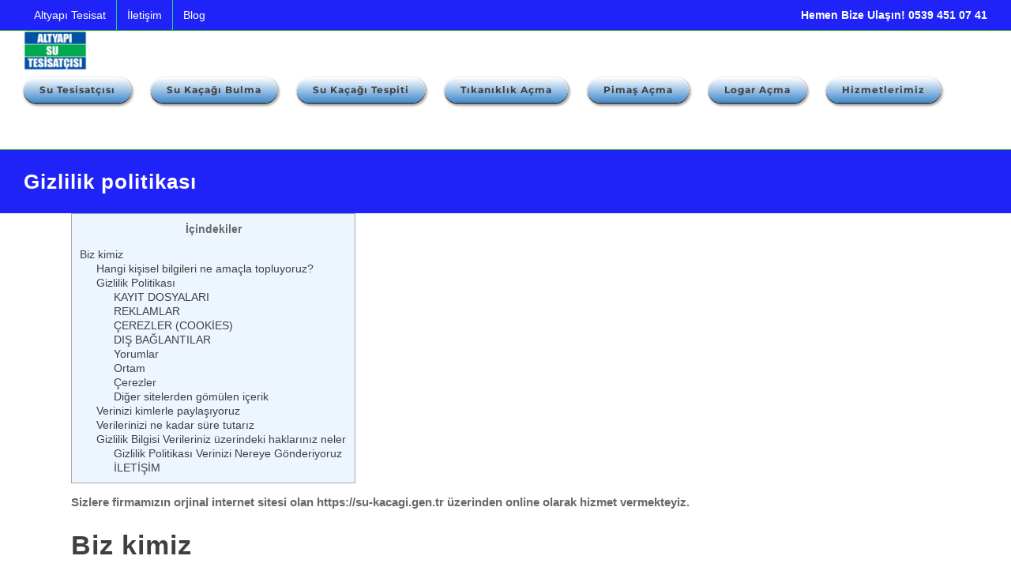

--- FILE ---
content_type: text/html; charset=UTF-8
request_url: https://su-kacagi.gen.tr/gizlilik-politikasi/
body_size: 16837
content:
<!DOCTYPE html><html class="avada-html-layout-wide avada-html-header-position-top" lang="tr" prefix="og: http://ogp.me/ns# fb: http://ogp.me/ns/fb#" prefix="og: https://ogp.me/ns#"><head><script data-no-optimize="1">var litespeed_docref=sessionStorage.getItem("litespeed_docref");litespeed_docref&&(Object.defineProperty(document,"referrer",{get:function(){return litespeed_docref}}),sessionStorage.removeItem("litespeed_docref"));</script> <meta http-equiv="X-UA-Compatible" content="IE=edge" /><meta http-equiv="Content-Type" content="text/html; charset=utf-8"/><meta name="viewport" content="width=device-width, initial-scale=1" /><title>Altyapı Tesisat Gizlilik Politikası 5 Prosedür</title><meta name="description" content="Altyapı Tesisat&#039; a ait gizlilik politikasını okumaktasınız. Mevcut sitenin gizlilik politikasına ait tüm detayları içinde bulabilirsiniz."/><meta name="robots" content="follow, index, max-snippet:-1, max-video-preview:-1, max-image-preview:large"/><link rel="canonical" href="https://su-kacagi.gen.tr/gizlilik-politikasi/" /><meta property="og:locale" content="tr_TR" /><meta property="og:type" content="article" /><meta property="og:title" content="Altyapı Tesisat Gizlilik Politikası 5 Prosedür" /><meta property="og:description" content="Altyapı Tesisat&#039; a ait gizlilik politikasını okumaktasınız. Mevcut sitenin gizlilik politikasına ait tüm detayları içinde bulabilirsiniz." /><meta property="og:url" content="https://su-kacagi.gen.tr/gizlilik-politikasi/" /><meta property="og:site_name" content="Kameralı Su Tesisatçısı - Su Kaçağı Tespiti - Tıkanıklık Açma" /><meta property="article:publisher" content="https://www.facebook.com/SuKacagiSuTesisatcisiSihhiTesisatci/" /><meta property="og:updated_time" content="2023-11-10T13:16:10+03:00" /><meta property="fb:admins" content="486937694707966" /><meta property="og:image" content="https://su-kacagi.gen.tr/wp-content/uploads/2022/02/9adfbf15-b88b-4816-b956-7efab1c23165_optimized_1100x630-min.jpg" /><meta property="og:image:secure_url" content="https://su-kacagi.gen.tr/wp-content/uploads/2022/02/9adfbf15-b88b-4816-b956-7efab1c23165_optimized_1100x630-min.jpg" /><meta property="og:image:width" content="1100" /><meta property="og:image:height" content="630" /><meta property="og:image:alt" content="Kameralı Su Tesisatçısı - Altyapı Tesisat" /><meta property="og:image:type" content="image/jpeg" /><meta property="article:published_time" content="2019-03-05T19:23:32+03:00" /><meta property="article:modified_time" content="2023-11-10T13:16:10+03:00" /><meta name="twitter:card" content="summary_large_image" /><meta name="twitter:title" content="Altyapı Tesisat Gizlilik Politikası 5 Prosedür" /><meta name="twitter:description" content="Altyapı Tesisat&#039; a ait gizlilik politikasını okumaktasınız. Mevcut sitenin gizlilik politikasına ait tüm detayları içinde bulabilirsiniz." /><meta name="twitter:image" content="https://su-kacagi.gen.tr/wp-content/uploads/2022/02/9adfbf15-b88b-4816-b956-7efab1c23165_optimized_1100x630-min.jpg" /><meta name="twitter:label1" content="Okuma süresi" /><meta name="twitter:data1" content="3 dakika" /> <script type="application/ld+json" class="rank-math-schema-pro">{"@context":"https://schema.org","@graph":[{"@type":["Person","Organization"],"@id":"https://su-kacagi.gen.tr/#person","name":"Kameral\u0131 Su Tesisat\u00e7\u0131s\u0131 - Su Ka\u00e7a\u011f\u0131 Tespiti - T\u0131kan\u0131kl\u0131k A\u00e7ma","sameAs":["https://www.facebook.com/SuKacagiSuTesisatcisiSihhiTesisatci/"],"logo":{"@type":"ImageObject","@id":"https://su-kacagi.gen.tr/#logo","url":"https://su-kacagi.gen.tr/wp-content/uploads/2022/02/logo-altyapi-tesisat_160x90-min.jpg","contentUrl":"https://su-kacagi.gen.tr/wp-content/uploads/2022/02/logo-altyapi-tesisat_160x90-min.jpg","caption":"Kameral\u0131 Su Tesisat\u00e7\u0131s\u0131 - Su Ka\u00e7a\u011f\u0131 Tespiti - T\u0131kan\u0131kl\u0131k A\u00e7ma","inLanguage":"tr","width":"160","height":"90"},"image":{"@type":"ImageObject","@id":"https://su-kacagi.gen.tr/#logo","url":"https://su-kacagi.gen.tr/wp-content/uploads/2022/02/logo-altyapi-tesisat_160x90-min.jpg","contentUrl":"https://su-kacagi.gen.tr/wp-content/uploads/2022/02/logo-altyapi-tesisat_160x90-min.jpg","caption":"Kameral\u0131 Su Tesisat\u00e7\u0131s\u0131 - Su Ka\u00e7a\u011f\u0131 Tespiti - T\u0131kan\u0131kl\u0131k A\u00e7ma","inLanguage":"tr","width":"160","height":"90"}},{"@type":"WebSite","@id":"https://su-kacagi.gen.tr/#website","url":"https://su-kacagi.gen.tr","name":"Kameral\u0131 Su Tesisat\u00e7\u0131s\u0131 - Su Ka\u00e7a\u011f\u0131 Tespiti - T\u0131kan\u0131kl\u0131k A\u00e7ma","alternateName":"Altyap\u0131 Tesisat","publisher":{"@id":"https://su-kacagi.gen.tr/#person"},"inLanguage":"tr"},{"@type":"ImageObject","@id":"https://su-kacagi.gen.tr/wp-content/uploads/2022/02/logo-altyapi-tesisat_160x90-min.jpg","url":"https://su-kacagi.gen.tr/wp-content/uploads/2022/02/logo-altyapi-tesisat_160x90-min.jpg","width":"200","height":"200","inLanguage":"tr"},{"@type":"BreadcrumbList","@id":"https://su-kacagi.gen.tr/gizlilik-politikasi/#breadcrumb","itemListElement":[{"@type":"ListItem","position":"1","item":{"@id":"https://su-kacagi.gen.tr","name":"Ana Sayfa"}},{"@type":"ListItem","position":"2","item":{"@id":"https://su-kacagi.gen.tr/gizlilik-politikasi/","name":"Gizlilik politikas\u0131"}}]},{"@type":"WebPage","@id":"https://su-kacagi.gen.tr/gizlilik-politikasi/#webpage","url":"https://su-kacagi.gen.tr/gizlilik-politikasi/","name":"Altyap\u0131 Tesisat Gizlilik Politikas\u0131 5 Prosed\u00fcr","datePublished":"2019-03-05T19:23:32+03:00","dateModified":"2023-11-10T13:16:10+03:00","isPartOf":{"@id":"https://su-kacagi.gen.tr/#website"},"primaryImageOfPage":{"@id":"https://su-kacagi.gen.tr/wp-content/uploads/2022/02/logo-altyapi-tesisat_160x90-min.jpg"},"inLanguage":"tr","breadcrumb":{"@id":"https://su-kacagi.gen.tr/gizlilik-politikasi/#breadcrumb"}},{"@type":"Person","@id":"https://su-kacagi.gen.tr/author/ayazali/","name":"Altyap\u0131 Tesisat","description":"https://su-kacagi.gen.tr/ \"Altyap\u0131 Tesisat\" Web Geli\u015ftirici ve SEO Dan\u0131\u015fman\u0131 0546 580 4277","url":"https://su-kacagi.gen.tr/author/ayazali/","image":{"@type":"ImageObject","@id":"https://su-kacagi.gen.tr/wp-content/litespeed/avatar/121128b2bb19e2552cdeac00b604143b.jpg?ver=1765962534","url":"https://su-kacagi.gen.tr/wp-content/litespeed/avatar/121128b2bb19e2552cdeac00b604143b.jpg?ver=1765962534","caption":"Altyap\u0131 Tesisat","inLanguage":"tr"},"sameAs":["https://su-kacagi.gen.tr/firma-profili/"]},{"@type":"Article","headline":"Altyap\u0131 Tesisat Gizlilik Politikas\u0131 5 Prosed\u00fcr","keywords":"Gizlilik Politikas\u0131","datePublished":"2019-03-05T19:23:32+03:00","dateModified":"2023-11-10T13:16:10+03:00","author":{"@id":"https://su-kacagi.gen.tr/author/ayazali/","name":"Altyap\u0131 Tesisat"},"publisher":{"@id":"https://su-kacagi.gen.tr/#person"},"description":"E-posta adresinizden olu\u015fturulmu\u015f anonimle\u015ftirilmi\u015f bir metin (hash olarak da adland\u0131r\u0131l\u0131r) Gravatar hizmetine, servisi kullan\u0131p kullanmad\u0131\u011f\u0131n\u0131z\u0131 g\u00f6rmek i\u00e7in, sa\u011flanabilir. Gravatar servisinin gizlilik politikas\u0131 \u015fu adrestedir: https://automattic.com/privacy/. Yorumunuzun onaylanmas\u0131ndan sonra profil resminiz yorumunuzla birlikte herkese g\u00f6r\u00fcn\u00fcr.","name":"Altyap\u0131 Tesisat Gizlilik Politikas\u0131 5 Prosed\u00fcr","@id":"https://su-kacagi.gen.tr/gizlilik-politikasi/#richSnippet","isPartOf":{"@id":"https://su-kacagi.gen.tr/gizlilik-politikasi/#webpage"},"image":{"@id":"https://su-kacagi.gen.tr/wp-content/uploads/2022/02/logo-altyapi-tesisat_160x90-min.jpg"},"inLanguage":"tr","mainEntityOfPage":{"@id":"https://su-kacagi.gen.tr/gizlilik-politikasi/#webpage"}}]}</script> <link rel='dns-prefetch' href='//www.googletagmanager.com' /><link rel='dns-prefetch' href='//fonts.googleapis.com' /><link rel='dns-prefetch' href='//fonts.gstatic.com' /><link rel='dns-prefetch' href='//ajax.googleapis.com' /><link rel='dns-prefetch' href='//apis.google.com' /><link rel='dns-prefetch' href='//google-analytics.com' /><link rel="alternate" type="application/rss+xml" title="Kameralı Su Tesisatçısı - Su Kaçağı Tespiti - Tıkanıklık Açma &raquo; akışı" href="https://su-kacagi.gen.tr/feed/" /><link rel="alternate" type="application/rss+xml" title="Kameralı Su Tesisatçısı - Su Kaçağı Tespiti - Tıkanıklık Açma &raquo; yorum akışı" href="https://su-kacagi.gen.tr/comments/feed/" /><link rel="alternate" title="oEmbed (JSON)" type="application/json+oembed" href="https://su-kacagi.gen.tr/wp-json/oembed/1.0/embed?url=https%3A%2F%2Fsu-kacagi.gen.tr%2Fgizlilik-politikasi%2F" /><link rel="alternate" title="oEmbed (XML)" type="text/xml+oembed" href="https://su-kacagi.gen.tr/wp-json/oembed/1.0/embed?url=https%3A%2F%2Fsu-kacagi.gen.tr%2Fgizlilik-politikasi%2F&#038;format=xml" /><meta name="description" content="Sizlere firmamızın orjinal internet sitesi olan https://su-kacagi.gen.tr üzerinden online olarak hizmet vermekteyiz.
Biz kimizAltyapı Tesisat olarak 2008 kuruluş tarihli İstanbul içerisinde su tesisatçısıyız. Web sitemizin adresi: https://su-kacagi.gen.tr/su-tesisatcisi/ . Hizmet sektörü olarak görev yapmaktayız.Hangi kişisel bilgileri ne amaçla topluyoruz?"/><meta property="og:locale" content="tr_TR"/><meta property="og:type" content="article"/><meta property="og:site_name" content="Kameralı Su Tesisatçısı - Su Kaçağı Tespiti - Tıkanıklık Açma"/><meta property="og:title" content="Altyapı Tesisat Gizlilik Politikası 5 Prosedür"/><meta property="og:description" content="Sizlere firmamızın orjinal internet sitesi olan https://su-kacagi.gen.tr üzerinden online olarak hizmet vermekteyiz.
Biz kimizAltyapı Tesisat olarak 2008 kuruluş tarihli İstanbul içerisinde su tesisatçısıyız. Web sitemizin adresi: https://su-kacagi.gen.tr/su-tesisatcisi/ . Hizmet sektörü olarak görev yapmaktayız.Hangi kişisel bilgileri ne amaçla topluyoruz?"/><meta property="og:url" content="https://su-kacagi.gen.tr/gizlilik-politikasi/"/><meta property="article:modified_time" content="2023-11-10T10:16:10+03:00"/><meta property="og:image" content="https://su-kacagi.gen.tr/wp-content/uploads/2019/03/logo-e1553785444351.png"/><meta property="og:image:width" content="80"/><meta property="og:image:height" content="50"/><meta property="og:image:type" content="image/png"/><link data-optimized="2" rel="stylesheet" href="https://su-kacagi.gen.tr/wp-content/litespeed/css/9a0a4a2cdabc98c6f1ce0fc70266f375.css?ver=59c51" /> <script type="litespeed/javascript" data-src="https://su-kacagi.gen.tr/wp-includes/js/jquery/jquery.min.js" id="jquery-core-js"></script> 
 <script type="litespeed/javascript" data-src="https://www.googletagmanager.com/gtag/js?id=G-GY5H3DSKWE" id="google_gtagjs-js"></script> <script id="google_gtagjs-js-after" type="litespeed/javascript">window.dataLayer=window.dataLayer||[];function gtag(){dataLayer.push(arguments)}
gtag("set","linker",{"domains":["su-kacagi.gen.tr"]});gtag("js",new Date());gtag("set","developer_id.dZTNiMT",!0);gtag("config","G-GY5H3DSKWE")</script> <link rel="https://api.w.org/" href="https://su-kacagi.gen.tr/wp-json/" /><link rel="alternate" title="JSON" type="application/json" href="https://su-kacagi.gen.tr/wp-json/wp/v2/pages/5239" /><meta name="generator" content="Site Kit by Google 1.170.0" /><link rel="preload" href="https://su-kacagi.gen.tr/wp-content/themes/Avada/includes/lib/assets/fonts/icomoon/awb-icons.woff" as="font" type="font/woff" crossorigin><link rel="preload" href="//su-kacagi.gen.tr/wp-content/themes/Avada/includes/lib/assets/fonts/fontawesome/webfonts/fa-brands-400.woff2" as="font" type="font/woff2" crossorigin><link rel="preload" href="//su-kacagi.gen.tr/wp-content/themes/Avada/includes/lib/assets/fonts/fontawesome/webfonts/fa-regular-400.woff2" as="font" type="font/woff2" crossorigin><link rel="preload" href="//su-kacagi.gen.tr/wp-content/themes/Avada/includes/lib/assets/fonts/fontawesome/webfonts/fa-solid-900.woff2" as="font" type="font/woff2" crossorigin><link rel="icon" href="https://su-kacagi.gen.tr/wp-content/uploads/2018/07/cropped-logo-32x32.png" sizes="32x32" /><link rel="icon" href="https://su-kacagi.gen.tr/wp-content/uploads/2018/07/cropped-logo-192x192.png" sizes="192x192" /><link rel="apple-touch-icon" href="https://su-kacagi.gen.tr/wp-content/uploads/2018/07/cropped-logo-180x180.png" /><meta name="msapplication-TileImage" content="https://su-kacagi.gen.tr/wp-content/uploads/2018/07/cropped-logo-270x270.png" />
 <script type="litespeed/javascript" data-src="https://www.googletagmanager.com/gtag/js?id=AW-11191924626"></script> <script type="litespeed/javascript">window.dataLayer=window.dataLayer||[];function gtag(){dataLayer.push(arguments)}
gtag('js',new Date());gtag('config','AW-11191924626')</script>  <script type="litespeed/javascript" data-src="https://www.googletagmanager.com/gtag/js?id=G-GY5H3DSKWE"></script> <script type="litespeed/javascript">window.dataLayer=window.dataLayer||[];function gtag(){dataLayer.push(arguments)}
gtag('js',new Date());gtag('config','G-GY5H3DSKWE')</script>  <script type="litespeed/javascript">(function(w,d,s,l,i){w[l]=w[l]||[];w[l].push({'gtm.start':new Date().getTime(),event:'gtm.js'});var f=d.getElementsByTagName(s)[0],j=d.createElement(s),dl=l!='dataLayer'?'&l='+l:'';j.async=!0;j.src='https://www.googletagmanager.com/gtm.js?id='+i+dl;f.parentNode.insertBefore(j,f)})(window,document,'script','dataLayer','GTM-5LCX2LH')</script> <link rel="alternate" href="https://su-kacagi.gen.tr/" hreflang="tr-TR" /><meta name="google-site-verification" content="IgsKKU8EJPi_JPtffIBm5es-MjAibs8aHkxVzYWvvNA" /></head><body data-rsssl=1 class="privacy-policy wp-singular page-template-default page page-id-5239 wp-theme-Avada fusion-image-hovers fusion-pagination-sizing fusion-button_type-3d fusion-button_span-yes fusion-button_gradient-linear avada-image-rollover-circle-yes avada-image-rollover-yes avada-image-rollover-direction-center_vertical fusion-has-button-gradient fusion-body ltr fusion-sticky-header no-tablet-sticky-header no-mobile-sticky-header avada-has-rev-slider-styles fusion-disable-outline fusion-sub-menu-fade mobile-logo-pos-left layout-wide-mode avada-has-boxed-modal-shadow-none layout-scroll-offset-full avada-has-zero-margin-offset-top fusion-top-header menu-text-align-center mobile-menu-design-modern fusion-show-pagination-text fusion-header-layout-v3 avada-responsive avada-footer-fx-none avada-menu-highlight-style-arrow fusion-search-form-classic fusion-main-menu-search-dropdown fusion-avatar-square avada-dropdown-styles avada-blog-layout-large avada-blog-archive-layout-grid avada-header-shadow-no avada-menu-icon-position-left avada-has-megamenu-shadow avada-has-mainmenu-dropdown-divider avada-has-header-100-width avada-has-pagetitle-100-width avada-has-pagetitle-bg-full avada-has-megamenu-item-divider avada-has-100-footer avada-has-breadcrumb-mobile-hidden avada-has-titlebar-bar_and_content avada-social-full-transparent avada-has-pagination-padding avada-flyout-menu-direction-fade avada-has-blocks avada-ec-views-v1" data-awb-post-id="5239">
<a class="skip-link screen-reader-text" href="#content">İçeriğe geç</a><div id="boxed-wrapper"><div id="wrapper" class="fusion-wrapper"><div id="home" style="position:relative;top:-1px;"></div><header class="fusion-header-wrapper"><div class="fusion-header-v3 fusion-logo-alignment fusion-logo-left fusion-sticky-menu-1 fusion-sticky-logo- fusion-mobile-logo-  fusion-mobile-menu-design-modern"><div class="fusion-secondary-header"><div class="fusion-row"><div class="fusion-alignleft"><nav class="fusion-secondary-menu" role="navigation" aria-label="İkincil menü"><ul id="menu-top-menu" class="menu"><li  id="menu-item-5330"  class="menu-item menu-item-type-post_type menu-item-object-page menu-item-5330"  data-item-id="5330"><a  href="https://su-kacagi.gen.tr/firma-profili/" class="fusion-arrow-highlight"><span class="menu-text">Altyapı Tesisat<span class="fusion-arrow-svg"><svg height="5px" width="23px">
<path d="M0 0 L11.5 5 L23 0 Z" fill="#ffffff" class="header_border_color_stroke" stroke-width="1"/>
</svg></span></span></a></li><li  id="menu-item-5331"  class="menu-item menu-item-type-post_type menu-item-object-page menu-item-5331"  data-item-id="5331"><a  href="https://su-kacagi.gen.tr/iletisim/" class="fusion-arrow-highlight"><span class="menu-text">İletişim<span class="fusion-arrow-svg"><svg height="5px" width="23px">
<path d="M0 0 L11.5 5 L23 0 Z" fill="#ffffff" class="header_border_color_stroke" stroke-width="1"/>
</svg></span></span></a></li><li  id="menu-item-5332"  class="menu-item menu-item-type-post_type menu-item-object-page menu-item-5332"  data-item-id="5332"><a  href="https://su-kacagi.gen.tr/blog/" class="fusion-arrow-highlight"><span class="menu-text">Blog<span class="fusion-arrow-svg"><svg height="5px" width="23px">
<path d="M0 0 L11.5 5 L23 0 Z" fill="#ffffff" class="header_border_color_stroke" stroke-width="1"/>
</svg></span></span></a></li></ul></nav><nav class="fusion-mobile-nav-holder fusion-mobile-menu-text-align-left" aria-label="İkincil mobil menü"></nav></div><div class="fusion-alignright"><div class="fusion-contact-info"><span class="fusion-contact-info-phone-number"><a " title="Tıkla ve Ara" href="tel://0539 451 07 41"><b>Hemen Bize Ulaşın! 0539 451 07 41</b></a></span></div></div></div></div><div class="fusion-header-sticky-height"></div><div class="fusion-header"><div class="fusion-row"><div class="fusion-logo" data-margin-top="0px" data-margin-bottom="0px" data-margin-left="0px" data-margin-right="0px">
<a class="fusion-logo-link"  href="https://su-kacagi.gen.tr/" >
<img data-lazyloaded="1" src="[data-uri]" data-src="https://su-kacagi.gen.tr/wp-content/uploads/2019/03/logo-e1553785444351.png" data-srcset="https://su-kacagi.gen.tr/wp-content/uploads/2019/03/logo-e1553785444351.png 1x" width="80" height="50" alt="Kameralı Su Tesisatçısı &#8211; Su Kaçağı Tespiti &#8211; Tıkanıklık Açma Logo" data-retina_logo_url="" class="fusion-standard-logo" />
</a></div><nav class="fusion-main-menu" aria-label="Ana menü"><ul id="menu-menu" class="fusion-menu"><li  id="menu-item-4681"  class="menu-item menu-item-type-post_type menu-item-object-post menu-item-4681 fusion-menu-item-button"  data-item-id="4681"><a  href="https://su-kacagi.gen.tr/su-tesisatcisi/" class="fusion-arrow-highlight"><span class="menu-text fusion-button button-default button-small button-3d">Su Tesisatçısı</span></a></li><li  id="menu-item-6186"  class="menu-item menu-item-type-post_type menu-item-object-post menu-item-has-children menu-item-6186 fusion-megamenu-menu  fusion-menu-item-button"  data-item-id="6186"><a  href="https://su-kacagi.gen.tr/kamerali-su-kacagi-bulma-tespiti/" class="fusion-arrow-highlight"><span class="menu-text fusion-button button-default button-small button-3d">Su Kaçağı Bulma<span class="fusion-arrow-svg"><svg height="5px" width="23px">
<path d="M0 0 L11.5 5 L23 0 Z" fill="#ffffff" class="header_border_color_stroke" stroke-width="1"/>
</svg></span><span class="fusion-dropdown-svg"><svg height="5px" width="23px">
<path d="M0 5 L11.5 0 L23 5 Z" fill="#2023f7"/>
</svg></span></span></a><div class="fusion-megamenu-wrapper fusion-columns-1 columns-per-row-1 columns-1 col-span-12 fusion-megamenu-fullwidth"><div class="row"><div class="fusion-megamenu-holder" style="width:1000px;" data-width="1000px"><ul class="fusion-megamenu"><li  id="menu-item-6192"  class="menu-item menu-item-type-post_type menu-item-object-post menu-item-6192 fusion-megamenu-submenu menu-item-has-link fusion-megamenu-columns-1 col-lg-12 col-md-12 col-sm-12" ><div class='fusion-megamenu-title'><a class="awb-justify-title" href="https://su-kacagi.gen.tr/beylikduzu-su-kacagi-bulma/">Beylikdüzü Su Kaçağı Bulma</a></div></li></ul></div><div style="clear:both;"></div></div></div></li><li  id="menu-item-5865"  class="menu-item menu-item-type-post_type menu-item-object-post menu-item-has-children menu-item-5865 fusion-megamenu-menu  fusion-menu-item-button"  data-item-id="5865"><a  href="https://su-kacagi.gen.tr/su-kacagi-nasil-tespit-edilir/" class="fusion-arrow-highlight"><span class="menu-text fusion-button button-default button-small button-3d">Su Kaçağı Tespiti<span class="fusion-arrow-svg"><svg height="5px" width="23px">
<path d="M0 0 L11.5 5 L23 0 Z" fill="#ffffff" class="header_border_color_stroke" stroke-width="1"/>
</svg></span><span class="fusion-dropdown-svg"><svg height="5px" width="23px">
<path d="M0 5 L11.5 0 L23 5 Z" fill="#2023f7"/>
</svg></span></span></a><div class="fusion-megamenu-wrapper fusion-columns-2 columns-per-row-2 columns-2 col-span-12 fusion-megamenu-fullwidth"><div class="row"><div class="fusion-megamenu-holder" style="width:1000px;" data-width="1000px"><ul class="fusion-megamenu"><li  id="menu-item-6191"  class="menu-item menu-item-type-post_type menu-item-object-post menu-item-6191 fusion-megamenu-submenu menu-item-has-link fusion-megamenu-columns-2 col-lg-6 col-md-6 col-sm-6" ><div class='fusion-megamenu-title'><a class="awb-justify-title" href="https://su-kacagi.gen.tr/esenyurt-su-kacagi-tespiti/">Esenyurt Su Kaçağı Tespiti</a></div></li><li  id="menu-item-5440"  class="menu-item menu-item-type-post_type menu-item-object-post menu-item-5440 fusion-megamenu-submenu menu-item-has-link fusion-megamenu-columns-2 col-lg-6 col-md-6 col-sm-6" ><div class='fusion-megamenu-title'><a class="awb-justify-title" href="https://su-kacagi.gen.tr/cihazla-su-kacagi-tespiti/">Cihazla Su Kaçağı Tespiti</a></div></li></ul></div><div style="clear:both;"></div></div></div></li><li  id="menu-item-4479"  class="menu-item menu-item-type-post_type menu-item-object-page menu-item-has-children menu-item-4479 fusion-megamenu-menu  fusion-menu-item-button"  data-item-id="4479"><a  href="https://su-kacagi.gen.tr/tikaniklik-acma/" class="fusion-arrow-highlight"><span class="menu-text fusion-button button-default button-small button-3d">Tıkanıklık Açma<span class="fusion-arrow-svg"><svg height="5px" width="23px">
<path d="M0 0 L11.5 5 L23 0 Z" fill="#ffffff" class="header_border_color_stroke" stroke-width="1"/>
</svg></span><span class="fusion-dropdown-svg"><svg height="5px" width="23px">
<path d="M0 5 L11.5 0 L23 5 Z" fill="#2023f7"/>
</svg></span></span></a><div class="fusion-megamenu-wrapper fusion-columns-2 columns-per-row-2 columns-4 col-span-12 fusion-megamenu-fullwidth"><div class="row"><div class="fusion-megamenu-holder" style="width:1000px;" data-width="1000px"><ul class="fusion-megamenu fusion-megamenu-border"><li  id="menu-item-6187"  class="menu-item menu-item-type-post_type menu-item-object-post menu-item-6187 fusion-megamenu-submenu menu-item-has-link fusion-megamenu-columns-2 col-lg-6 col-md-6 col-sm-6" ><div class='fusion-megamenu-title'><a class="awb-justify-title" href="https://su-kacagi.gen.tr/lavabo-tikanikligi-acma/">Lavabo Tıkanıklığı Açma</a></div></li><li  id="menu-item-6188"  class="menu-item menu-item-type-post_type menu-item-object-post menu-item-6188 fusion-megamenu-submenu menu-item-has-link fusion-megamenu-columns-2 col-lg-6 col-md-6 col-sm-6" ><div class='fusion-megamenu-title'><a class="awb-justify-title" href="https://su-kacagi.gen.tr/tuvalet-tikanikligi-acma/">Tuvalet Tıkanıklığı Açma</a></div></li></ul><ul class="fusion-megamenu fusion-megamenu-row-2 fusion-megamenu-row-columns-2"><li  id="menu-item-6190"  class="menu-item menu-item-type-post_type menu-item-object-post menu-item-6190 fusion-megamenu-submenu menu-item-has-link fusion-megamenu-columns-2 col-lg-6 col-md-6 col-sm-6" ><div class='fusion-megamenu-title'><a class="awb-justify-title" href="https://su-kacagi.gen.tr/esenyurt-tuvalet-tikanikligi-acma/">Esenyurt Tuvalet Tıkanıklığı Açma</a></div></li><li  id="menu-item-6189"  class="menu-item menu-item-type-post_type menu-item-object-post menu-item-6189 fusion-megamenu-submenu menu-item-has-link fusion-megamenu-columns-2 col-lg-6 col-md-6 col-sm-6" ><div class='fusion-megamenu-title'><a class="awb-justify-title" href="https://su-kacagi.gen.tr/avcilar-tuvalet-tikanikligi-acma/">Avcılar Tuvalet Tıkanıklığı Açma</a></div></li></ul></div><div style="clear:both;"></div></div></div></li><li  id="menu-item-4626"  class="menu-item menu-item-type-post_type menu-item-object-post menu-item-4626 fusion-menu-item-button"  data-item-id="4626"><a  href="https://su-kacagi.gen.tr/pimas-acma-pimas-yikama/" class="fusion-arrow-highlight"><span class="menu-text fusion-button button-default button-small button-3d">Pimaş Açma</span></a></li><li  id="menu-item-4641"  class="menu-item menu-item-type-post_type menu-item-object-post menu-item-has-children menu-item-4641 fusion-megamenu-menu  fusion-menu-item-button"  data-item-id="4641"><a  href="https://su-kacagi.gen.tr/logar-acma/" class="fusion-arrow-highlight"><span class="menu-text fusion-button button-default button-small button-3d">Logar Açma<span class="fusion-arrow-svg"><svg height="5px" width="23px">
<path d="M0 0 L11.5 5 L23 0 Z" fill="#ffffff" class="header_border_color_stroke" stroke-width="1"/>
</svg></span><span class="fusion-dropdown-svg"><svg height="5px" width="23px">
<path d="M0 5 L11.5 0 L23 5 Z" fill="#2023f7"/>
</svg></span></span></a><div class="fusion-megamenu-wrapper fusion-columns-1 columns-per-row-1 columns-1 col-span-12 fusion-megamenu-fullwidth"><div class="row"><div class="fusion-megamenu-holder" style="width:1000px;" data-width="1000px"><ul class="fusion-megamenu"><li  id="menu-item-5472"  class="menu-item menu-item-type-post_type menu-item-object-post menu-item-5472 fusion-megamenu-submenu menu-item-has-link fusion-megamenu-columns-1 col-lg-12 col-md-12 col-sm-12" ><div class='fusion-megamenu-title'><a class="awb-justify-title" href="https://su-kacagi.gen.tr/kayip-logar-bulma-acma/">Kayıp Logar Bulma</a></div></li></ul></div><div style="clear:both;"></div></div></div></li><li  id="menu-item-5409"  class="menu-item menu-item-type-taxonomy menu-item-object-category menu-item-has-children menu-item-5409 fusion-megamenu-menu  fusion-menu-item-button"  data-item-id="5409"><a  href="https://su-kacagi.gen.tr/category/hizmetlerimiz/" class="fusion-arrow-highlight"><span class="menu-text fusion-button button-default button-small button-3d">Hizmetlerimiz<span class="fusion-arrow-svg"><svg height="5px" width="23px">
<path d="M0 0 L11.5 5 L23 0 Z" fill="#ffffff" class="header_border_color_stroke" stroke-width="1"/>
</svg></span><span class="fusion-dropdown-svg"><svg height="5px" width="23px">
<path d="M0 5 L11.5 0 L23 5 Z" fill="#2023f7"/>
</svg></span></span></a><div class="fusion-megamenu-wrapper fusion-columns-2 columns-per-row-2 columns-4 col-span-12 fusion-megamenu-fullwidth"><div class="row"><div class="fusion-megamenu-holder" style="width:1000px;" data-width="1000px"><ul class="fusion-megamenu fusion-megamenu-border"><li  id="menu-item-5414"  class="menu-item menu-item-type-post_type menu-item-object-page menu-item-5414 fusion-megamenu-submenu menu-item-has-link fusion-megamenu-columns-2 col-lg-6 col-md-6 col-sm-6" ><div class='fusion-megamenu-title'><a class="awb-justify-title" href="https://su-kacagi.gen.tr/avrupa-yakasi-su-tesisatcilari/">Avrupa Yakası Su Tesisatçıları</a></div></li><li  id="menu-item-5419"  class="menu-item menu-item-type-post_type menu-item-object-page menu-item-5419 fusion-megamenu-submenu menu-item-has-link fusion-megamenu-columns-2 col-lg-6 col-md-6 col-sm-6" ><div class='fusion-megamenu-title'><a class="awb-justify-title" href="https://su-kacagi.gen.tr/anadolu-yakasi-su-tesisatcilari/">Anadolu Yakası Su Tesisatçıları</a></div></li></ul><ul class="fusion-megamenu fusion-megamenu-row-2 fusion-megamenu-row-columns-2"><li  id="menu-item-5812"  class="menu-item menu-item-type-taxonomy menu-item-object-category menu-item-5812 fusion-megamenu-submenu menu-item-has-link fusion-megamenu-columns-2 col-lg-6 col-md-6 col-sm-6" ><div class='fusion-megamenu-title'><a class="awb-justify-title" href="https://su-kacagi.gen.tr/category/hizmet-verilen-ilceler/">Hizmet Verilen İlçeler</a></div></li><li  id="menu-item-7004"  class="menu-item menu-item-type-taxonomy menu-item-object-category menu-item-7004 fusion-megamenu-submenu menu-item-has-link fusion-megamenu-columns-2 col-lg-6 col-md-6 col-sm-6" ><div class='fusion-megamenu-title'><a class="awb-justify-title" href="https://su-kacagi.gen.tr/category/hizmet-verilen-mahalleler/">Hizmet Verilen Mahalleler</a></div></li></ul></div><div style="clear:both;"></div></div></div></li><li  id="menu-item-7029"  class="menu-item menu-item-type-post_type menu-item-object-page menu-item-7029"  data-item-id="7029"><a  href="https://su-kacagi.gen.tr/site-haritasi/" class="fusion-arrow-highlight"><span class="menu-text">Site Haritası<span class="fusion-arrow-svg"><svg height="5px" width="23px">
<path d="M0 0 L11.5 5 L23 0 Z" fill="#ffffff" class="header_border_color_stroke" stroke-width="1"/>
</svg></span></span></a></li></ul></nav><nav class="fusion-main-menu fusion-sticky-menu" aria-label="Ana menü sabit"><ul id="menu-menu-1" class="fusion-menu"><li   class="menu-item menu-item-type-post_type menu-item-object-post menu-item-4681 fusion-menu-item-button"  data-item-id="4681"><a  href="https://su-kacagi.gen.tr/su-tesisatcisi/" class="fusion-arrow-highlight"><span class="menu-text fusion-button button-default button-small button-3d">Su Tesisatçısı</span></a></li><li   class="menu-item menu-item-type-post_type menu-item-object-post menu-item-has-children menu-item-6186 fusion-megamenu-menu  fusion-menu-item-button"  data-item-id="6186"><a  href="https://su-kacagi.gen.tr/kamerali-su-kacagi-bulma-tespiti/" class="fusion-arrow-highlight"><span class="menu-text fusion-button button-default button-small button-3d">Su Kaçağı Bulma<span class="fusion-arrow-svg"><svg height="5px" width="23px">
<path d="M0 0 L11.5 5 L23 0 Z" fill="#ffffff" class="header_border_color_stroke" stroke-width="1"/>
</svg></span><span class="fusion-dropdown-svg"><svg height="5px" width="23px">
<path d="M0 5 L11.5 0 L23 5 Z" fill="#2023f7"/>
</svg></span></span></a><div class="fusion-megamenu-wrapper fusion-columns-1 columns-per-row-1 columns-1 col-span-12 fusion-megamenu-fullwidth"><div class="row"><div class="fusion-megamenu-holder" style="width:1000px;" data-width="1000px"><ul class="fusion-megamenu"><li   class="menu-item menu-item-type-post_type menu-item-object-post menu-item-6192 fusion-megamenu-submenu menu-item-has-link fusion-megamenu-columns-1 col-lg-12 col-md-12 col-sm-12" ><div class='fusion-megamenu-title'><a class="awb-justify-title" href="https://su-kacagi.gen.tr/beylikduzu-su-kacagi-bulma/">Beylikdüzü Su Kaçağı Bulma</a></div></li></ul></div><div style="clear:both;"></div></div></div></li><li   class="menu-item menu-item-type-post_type menu-item-object-post menu-item-has-children menu-item-5865 fusion-megamenu-menu  fusion-menu-item-button"  data-item-id="5865"><a  href="https://su-kacagi.gen.tr/su-kacagi-nasil-tespit-edilir/" class="fusion-arrow-highlight"><span class="menu-text fusion-button button-default button-small button-3d">Su Kaçağı Tespiti<span class="fusion-arrow-svg"><svg height="5px" width="23px">
<path d="M0 0 L11.5 5 L23 0 Z" fill="#ffffff" class="header_border_color_stroke" stroke-width="1"/>
</svg></span><span class="fusion-dropdown-svg"><svg height="5px" width="23px">
<path d="M0 5 L11.5 0 L23 5 Z" fill="#2023f7"/>
</svg></span></span></a><div class="fusion-megamenu-wrapper fusion-columns-2 columns-per-row-2 columns-2 col-span-12 fusion-megamenu-fullwidth"><div class="row"><div class="fusion-megamenu-holder" style="width:1000px;" data-width="1000px"><ul class="fusion-megamenu"><li   class="menu-item menu-item-type-post_type menu-item-object-post menu-item-6191 fusion-megamenu-submenu menu-item-has-link fusion-megamenu-columns-2 col-lg-6 col-md-6 col-sm-6" ><div class='fusion-megamenu-title'><a class="awb-justify-title" href="https://su-kacagi.gen.tr/esenyurt-su-kacagi-tespiti/">Esenyurt Su Kaçağı Tespiti</a></div></li><li   class="menu-item menu-item-type-post_type menu-item-object-post menu-item-5440 fusion-megamenu-submenu menu-item-has-link fusion-megamenu-columns-2 col-lg-6 col-md-6 col-sm-6" ><div class='fusion-megamenu-title'><a class="awb-justify-title" href="https://su-kacagi.gen.tr/cihazla-su-kacagi-tespiti/">Cihazla Su Kaçağı Tespiti</a></div></li></ul></div><div style="clear:both;"></div></div></div></li><li   class="menu-item menu-item-type-post_type menu-item-object-page menu-item-has-children menu-item-4479 fusion-megamenu-menu  fusion-menu-item-button"  data-item-id="4479"><a  href="https://su-kacagi.gen.tr/tikaniklik-acma/" class="fusion-arrow-highlight"><span class="menu-text fusion-button button-default button-small button-3d">Tıkanıklık Açma<span class="fusion-arrow-svg"><svg height="5px" width="23px">
<path d="M0 0 L11.5 5 L23 0 Z" fill="#ffffff" class="header_border_color_stroke" stroke-width="1"/>
</svg></span><span class="fusion-dropdown-svg"><svg height="5px" width="23px">
<path d="M0 5 L11.5 0 L23 5 Z" fill="#2023f7"/>
</svg></span></span></a><div class="fusion-megamenu-wrapper fusion-columns-2 columns-per-row-2 columns-4 col-span-12 fusion-megamenu-fullwidth"><div class="row"><div class="fusion-megamenu-holder" style="width:1000px;" data-width="1000px"><ul class="fusion-megamenu fusion-megamenu-border"><li   class="menu-item menu-item-type-post_type menu-item-object-post menu-item-6187 fusion-megamenu-submenu menu-item-has-link fusion-megamenu-columns-2 col-lg-6 col-md-6 col-sm-6" ><div class='fusion-megamenu-title'><a class="awb-justify-title" href="https://su-kacagi.gen.tr/lavabo-tikanikligi-acma/">Lavabo Tıkanıklığı Açma</a></div></li><li   class="menu-item menu-item-type-post_type menu-item-object-post menu-item-6188 fusion-megamenu-submenu menu-item-has-link fusion-megamenu-columns-2 col-lg-6 col-md-6 col-sm-6" ><div class='fusion-megamenu-title'><a class="awb-justify-title" href="https://su-kacagi.gen.tr/tuvalet-tikanikligi-acma/">Tuvalet Tıkanıklığı Açma</a></div></li></ul><ul class="fusion-megamenu fusion-megamenu-row-2 fusion-megamenu-row-columns-2"><li   class="menu-item menu-item-type-post_type menu-item-object-post menu-item-6190 fusion-megamenu-submenu menu-item-has-link fusion-megamenu-columns-2 col-lg-6 col-md-6 col-sm-6" ><div class='fusion-megamenu-title'><a class="awb-justify-title" href="https://su-kacagi.gen.tr/esenyurt-tuvalet-tikanikligi-acma/">Esenyurt Tuvalet Tıkanıklığı Açma</a></div></li><li   class="menu-item menu-item-type-post_type menu-item-object-post menu-item-6189 fusion-megamenu-submenu menu-item-has-link fusion-megamenu-columns-2 col-lg-6 col-md-6 col-sm-6" ><div class='fusion-megamenu-title'><a class="awb-justify-title" href="https://su-kacagi.gen.tr/avcilar-tuvalet-tikanikligi-acma/">Avcılar Tuvalet Tıkanıklığı Açma</a></div></li></ul></div><div style="clear:both;"></div></div></div></li><li   class="menu-item menu-item-type-post_type menu-item-object-post menu-item-4626 fusion-menu-item-button"  data-item-id="4626"><a  href="https://su-kacagi.gen.tr/pimas-acma-pimas-yikama/" class="fusion-arrow-highlight"><span class="menu-text fusion-button button-default button-small button-3d">Pimaş Açma</span></a></li><li   class="menu-item menu-item-type-post_type menu-item-object-post menu-item-has-children menu-item-4641 fusion-megamenu-menu  fusion-menu-item-button"  data-item-id="4641"><a  href="https://su-kacagi.gen.tr/logar-acma/" class="fusion-arrow-highlight"><span class="menu-text fusion-button button-default button-small button-3d">Logar Açma<span class="fusion-arrow-svg"><svg height="5px" width="23px">
<path d="M0 0 L11.5 5 L23 0 Z" fill="#ffffff" class="header_border_color_stroke" stroke-width="1"/>
</svg></span><span class="fusion-dropdown-svg"><svg height="5px" width="23px">
<path d="M0 5 L11.5 0 L23 5 Z" fill="#2023f7"/>
</svg></span></span></a><div class="fusion-megamenu-wrapper fusion-columns-1 columns-per-row-1 columns-1 col-span-12 fusion-megamenu-fullwidth"><div class="row"><div class="fusion-megamenu-holder" style="width:1000px;" data-width="1000px"><ul class="fusion-megamenu"><li   class="menu-item menu-item-type-post_type menu-item-object-post menu-item-5472 fusion-megamenu-submenu menu-item-has-link fusion-megamenu-columns-1 col-lg-12 col-md-12 col-sm-12" ><div class='fusion-megamenu-title'><a class="awb-justify-title" href="https://su-kacagi.gen.tr/kayip-logar-bulma-acma/">Kayıp Logar Bulma</a></div></li></ul></div><div style="clear:both;"></div></div></div></li><li   class="menu-item menu-item-type-taxonomy menu-item-object-category menu-item-has-children menu-item-5409 fusion-megamenu-menu  fusion-menu-item-button"  data-item-id="5409"><a  href="https://su-kacagi.gen.tr/category/hizmetlerimiz/" class="fusion-arrow-highlight"><span class="menu-text fusion-button button-default button-small button-3d">Hizmetlerimiz<span class="fusion-arrow-svg"><svg height="5px" width="23px">
<path d="M0 0 L11.5 5 L23 0 Z" fill="#ffffff" class="header_border_color_stroke" stroke-width="1"/>
</svg></span><span class="fusion-dropdown-svg"><svg height="5px" width="23px">
<path d="M0 5 L11.5 0 L23 5 Z" fill="#2023f7"/>
</svg></span></span></a><div class="fusion-megamenu-wrapper fusion-columns-2 columns-per-row-2 columns-4 col-span-12 fusion-megamenu-fullwidth"><div class="row"><div class="fusion-megamenu-holder" style="width:1000px;" data-width="1000px"><ul class="fusion-megamenu fusion-megamenu-border"><li   class="menu-item menu-item-type-post_type menu-item-object-page menu-item-5414 fusion-megamenu-submenu menu-item-has-link fusion-megamenu-columns-2 col-lg-6 col-md-6 col-sm-6" ><div class='fusion-megamenu-title'><a class="awb-justify-title" href="https://su-kacagi.gen.tr/avrupa-yakasi-su-tesisatcilari/">Avrupa Yakası Su Tesisatçıları</a></div></li><li   class="menu-item menu-item-type-post_type menu-item-object-page menu-item-5419 fusion-megamenu-submenu menu-item-has-link fusion-megamenu-columns-2 col-lg-6 col-md-6 col-sm-6" ><div class='fusion-megamenu-title'><a class="awb-justify-title" href="https://su-kacagi.gen.tr/anadolu-yakasi-su-tesisatcilari/">Anadolu Yakası Su Tesisatçıları</a></div></li></ul><ul class="fusion-megamenu fusion-megamenu-row-2 fusion-megamenu-row-columns-2"><li   class="menu-item menu-item-type-taxonomy menu-item-object-category menu-item-5812 fusion-megamenu-submenu menu-item-has-link fusion-megamenu-columns-2 col-lg-6 col-md-6 col-sm-6" ><div class='fusion-megamenu-title'><a class="awb-justify-title" href="https://su-kacagi.gen.tr/category/hizmet-verilen-ilceler/">Hizmet Verilen İlçeler</a></div></li><li   class="menu-item menu-item-type-taxonomy menu-item-object-category menu-item-7004 fusion-megamenu-submenu menu-item-has-link fusion-megamenu-columns-2 col-lg-6 col-md-6 col-sm-6" ><div class='fusion-megamenu-title'><a class="awb-justify-title" href="https://su-kacagi.gen.tr/category/hizmet-verilen-mahalleler/">Hizmet Verilen Mahalleler</a></div></li></ul></div><div style="clear:both;"></div></div></div></li><li   class="menu-item menu-item-type-post_type menu-item-object-page menu-item-7029"  data-item-id="7029"><a  href="https://su-kacagi.gen.tr/site-haritasi/" class="fusion-arrow-highlight"><span class="menu-text">Site Haritası<span class="fusion-arrow-svg"><svg height="5px" width="23px">
<path d="M0 0 L11.5 5 L23 0 Z" fill="#ffffff" class="header_border_color_stroke" stroke-width="1"/>
</svg></span></span></a></li></ul></nav><div class="fusion-mobile-menu-icons">
<a href="#" class="fusion-icon awb-icon-bars" aria-label="Mobil menüyü aç/kapat" aria-expanded="false"></a></div><nav class="fusion-mobile-nav-holder fusion-mobile-menu-text-align-left" aria-label="Mobil ana menü"></nav><nav class="fusion-mobile-nav-holder fusion-mobile-menu-text-align-left fusion-mobile-sticky-nav-holder" aria-label="Mobil ana menü sabit"></nav></div></div></div><div class="fusion-clearfix"></div></header><div id="sliders-container" class="fusion-slider-visibility"></div><section class="avada-page-titlebar-wrapper" aria-labelledby="awb-ptb-heading"><div class="fusion-page-title-bar fusion-page-title-bar-breadcrumbs fusion-page-title-bar-left"><div class="fusion-page-title-row"><div class="fusion-page-title-wrapper"><div class="fusion-page-title-captions"><h1 id="awb-ptb-heading" class="entry-title">Gizlilik politikası</h1></div></div></div></div></section><main id="main" class="clearfix "><div class="fusion-row" style=""><section id="content" style="width: 100%;"><div id="post-5239" class="post-5239 page type-page status-publish hentry">
<span class="entry-title rich-snippet-hidden">Gizlilik politikası</span><span class="vcard rich-snippet-hidden"><span class="fn"><a href="https://su-kacagi.gen.tr/author/ayazali/" title="Altyapı Tesisat tarafından yazılan yazılar" rel="author">Altyapı Tesisat</a></span></span><span class="updated rich-snippet-hidden">2023-11-10T13:16:10+03:00</span><div class="post-content"><div id="toc_container" class="toc_light_blue no_bullets"><p class="toc_title">İ&ccedil;indekiler</p><ul class="toc_list"><li><a href="#biz-kimiz">Biz kimiz</a><ul><li><a href="#hangi-kisisel-bilgileri-ne-amacla-topluyoruz">Hangi kişisel bilgileri ne amaçla topluyoruz?</a></li><li><a href="#gizlilik-politikasi">Gizlilik Politikası</a><ul><li><a href="#kayit-dosyalari">KAYIT DOSYALARI</a></li><li><a href="#reklamlar">REKLAMLAR</a></li><li><a href="#cerezler-cookies">ÇEREZLER (COOKİES)</a></li><li><a href="#dis-baglantilar">DIŞ BAĞLANTILAR</a></li><li><a href="#yorumlar">Yorumlar</a></li><li><a href="#ortam">Ortam</a></li><li><a href="#cerezler">Çerezler</a></li><li><a href="#diger-sitelerden-gomulen-icerik">Diğer sitelerden gömülen içerik</a></li></ul></li><li><a href="#verinizi-kimlerle-paylasiyoruz">Verinizi kimlerle paylaşıyoruz</a></li><li><a href="#verilerinizi-ne-kadar-sure-tutariz">Verilerinizi ne kadar süre tutarız</a></li><li><a href="#gizlilik-bilgisi-verileriniz-uzerindeki-haklariniz-neler">Gizlilik Bilgisi Verileriniz üzerindeki haklarınız neler</a><ul><li><a href="#gizlilik-politikasi-verinizi-nereye-gonderiyoruz">Gizlilik Politikası Verinizi Nereye Gönderiyoruz</a></li><li><a href="#iletisim">İLETİŞİM</a></li></ul></li></ul></li></ul></div><p><strong>Sizlere firmamızın orjinal internet sitesi olan https://su-kacagi.gen.tr üzerinden online olarak hizmet vermekteyiz.</strong></p><h1 class="wp-block-heading"><span id="biz-kimiz">Biz kimiz</span></h1><p><a href="https://su-kacagi.gen.tr/firma-profili/">Altyapı Tesisat</a> olarak 2008 kuruluş tarihli İstanbul içerisinde su tesisatçısıyız. <br />Web sitemizin adresi: <a title="su tesisatçısı" href="https://su-kacagi.gen.tr" target="_blank" rel="noopener"><strong>https://su-kacagi.gen.tr/su-tesisatcisi/</strong></a> . Hizmet sektörü olarak görev yapmaktayız.</p><h2 class="wp-block-heading"><span id="hangi-kisisel-bilgileri-ne-amacla-topluyoruz">Hangi kişisel bilgileri ne amaçla topluyoruz?</span></h2><div id="attachment_6327" style="width: 170px" class="wp-caption alignnone"><img data-lazyloaded="1" src="[data-uri]" decoding="async" aria-describedby="caption-attachment-6327" class="size-full wp-image-6327" title="Gizlilik Politikası" data-src="https://su-kacagi.gen.tr/wp-content/uploads/2022/02/logo-altyapi-tesisat_160x90-min.jpg" alt="Gizlilik Politikası" width="160" height="90"><p id="caption-attachment-6327" class="wp-caption-text">Gizlilik Politikası</p></div><h2><span id="gizlilik-politikasi"><strong>Gizlilik Politikası</strong></span></h2><p><strong>https://su-kacagi.gen.tr</strong> olarak kişisel gizlilik haklarınıza saygı duyuyor ve sitemizde geçirdiğiniz süre zarfında bunu sağlamak için çaba sarfediyoruz. Kişisel bilgilerinizin güvenliği ile ilgili açıklamalar aşağıda açıklanmış ve bilginize sunulmuştur.</p><h3><span id="kayit-dosyalari">KAYIT DOSYALARI</span></h3><p>Bir çok standart web sunucusunda olduğu gibi <a href="http://su tesisatçısı" target="_blank" rel="noopener noreferrer"><strong>https://su-kacagi.gen.tr </strong></a>‘de istatistiksel amaçlı log dosyaları kaydı tutmaktadır. Bu dosyalar; ip adresiniz, internet servis sağlayıcınız, tarayıcınızın özellikleri, işletim sisteminiz ve siteye giriş-çıkış sayfalarınız gibi standard bilgileri içermektedir. Log dosyaları kesinlikle istatistiksel amaçlar dışında kullanılmamakta ve mahremiyetinizi ihlal etmemektedir. İp adresiniz ve diğer bilgiler, şahsi bilgileriniz ile ilişkilendirilmemektedir.</p><h3><span id="reklamlar">REKLAMLAR</span></h3><p>Sitemizde dışarıdan şirketlerin reklamlarını kesinlikle yayınlamamaktayız (Google, v.s.). Bu reklamlar çerez (cookies) içerebilir ve bu şirketler tarafından çerez bilgileri toplanabilir ve bizim bu bilgiye ulaşmamız mümkün değildir. Sizlere daha iyi hizmet vermek ve sizlere ulaşmak için yalnızca Google Ads  ile çalışmaktayız. Lütfen onların ilgili sayfalarından gizlilik sözleşmelerini okuyunuz.</p><h3><span id="cerezler-cookies">ÇEREZLER (COOKİES)</span></h3><p>“Cookie – Çerez” kelimesi web sayfası sunucusunun sizin bilgisayarınızın hard diskine yerleştirdiği ufak bir text dosyasını tanımlamak için kullanılmaktadır. Sitemizin bazı bölümlerinde kullanıcı kolaylığı sağlamak için çerez kullanılıyor olabilir. Ayrıca sitede mevcut bulunan reklamlar aracılığıyla, reklam verilerinin toplanması için cookie ve web beacon kullanılıyor olabilir. Bu tamamen sizin izninizle gerçekleşiyor olup, isteğiniz dahilinde internet tarayıcınızın ayarlarını değiştirerek bunu engellemeniz mümkündür.</p><h3><span id="dis-baglantilar">DIŞ BAĞLANTILAR</span></h3><p><strong>https://su-kacagi.gen.tr</strong> sitesi, sayfalarından farklı internet adreslerine bağlantı vermektedir. <strong>https://su-kacagi.gen.tr</strong> link verdiği, banner tanıtımını yaptığı sitelerin içeriklerinden veya gizlilik prensiplerinden sorumlu değildir. Burada bahsedilen bağlantı verme işlemi, hukuki olarak “atıfta bulunma” olarak değerlendirilmektedir.</p><h3 class="wp-block-heading"><span id="yorumlar">Yorumlar</span></h3><p>Ziyaretçiler sitede yorum bıraktığında yorum formunda gösterilen verileri ve ayrıca istenmeyen yorum tespitine yardımcı olmak için ziyaretçinin IP adresi ve tarayıcı bilgisi metnini de toplarız.</p><p>E-posta adresinizden oluşturulmuş anonimleştirilmiş bir metin (hash olarak da adlandırılır) Gravatar hizmetine, servisi kullanıp kullanmadığınızı görmek için, sağlanabilir. Gravatar servisinin gizlilik politikası şu adrestedir: https://automattic.com/privacy/. Yorumunuzun onaylanmasından sonra profil resminiz yorumunuzla birlikte herkese görünür.</p><h3 class="wp-block-heading"><span id="ortam">Ortam</span></h3><p>Görselleri web sitesine yüklerseniz, gömülmüş konum verileri (EXIF GPS) içeren görseller yüklemekten kaçınmalısınız. Web sitesi ziyaretçileri, web sitesindeki görsellerden herhangi bir konum bilgisini indirip çıkarabilir.</p><h3 class="wp-block-heading"><span id="cerezler">Çerezler</span></h3><p>Sitemize bir yorum bırakırsanız, isminizi, e-posta adresinizi ve web sitenizi çerezlerde kaydetmeyi seçebilirsiniz. Bunlar size kolaylık sağlamak içindir, böylece başka bir yorum bıraktığınızda bilgilerinizi tekrar doldurmanız gerekmez. Bu çerezler bir yıl süresince kalır.</p><p>Bir hesabınız varsa ve bu siteye giriş yaparsanız, tarayıcınızın çerezleri kabul edip etmediğini belirlemek için geçici bir çerez ayarlayacağız. Bu çerez hiçbir kişisel veri içermez ve tarayıcınızı kapattığınızda atılır.</p><p>Giriş yaptığınızda, giriş bilgilerinizi ve ekran görüntüleme seçiminizi kaydetmek için birkaç çerez kaydedeceğiz. Giriş çerezleri iki gün ve ekran seçenekleri çerezleri bir yıl boyunca kalır. &#8220;Beni hatırla&#8221; seçeneğini seçerseniz, girişiniz iki hafta boyunca devam eder. Hesabınızdan çıkış yaparsanız, giriş çerezleri kaldırılacaktır.</p><p>Bir makaleyi düzenler veya yayınlarsanız tarayıcınıza ek bir çerez kaydedilir. Bu çerez hiçbir kişisel veri içermez ve sadece düzenlediğiniz makalenin yazı kimliğini gösterir. 1 gün sonra zaman aşımına uğrar.</p><h3 class="wp-block-heading"><span id="diger-sitelerden-gomulen-icerik">Diğer sitelerden gömülen içerik</span></h3><p>Bu sitedeki makaleler gömülü içerik (ör. videolar, resimler, makaleler, vb.) içerebilir. Diğer web sitelerinden gömülen içerik, ziyaretçinin diğer web sitesini ziyaret etmiş gibi, tam olarak aynı şekilde davranır.</p><p>Bu web siteleri sizin hakkınızda veri toplayabilir, çerez kullanabilir, üçüncü taraf tarafından gömülmüş şeklide takip yapabilir ve bir hesabınız varsa ve bu web sitesinde oturum açtıysanız, gömülen içerikle etkileşiminizi takip etme dahil olmak üzere, bu gömülen içerikle etkileşiminizi izleyebilir.</p><h2 class="wp-block-heading"><span id="verinizi-kimlerle-paylasiyoruz">Verinizi kimlerle paylaşıyoruz</span></h2><p>Bir yorum bırakırsanız, yorum ve meta verileri süresiz olarak saklanır. Böylece, takip eden yorumlarınızı denetim kuyruğunda tutmak yerine otomatik olarak tanıyabilir ve onaylayabiliriz.</p><h2><span id="verilerinizi-ne-kadar-sure-tutariz">Verilerinizi ne kadar süre tutarız</span></h2><p>Web sitemize kayıt yaptıran kullanıcılar için (varsa) kullanıcı profilinde sağladıkları kişisel bilgileri de saklarız. Tüm kullanıcılar kişisel bilgilerini istedikleri zaman görebilir, düzenleyebilir veya silebilir (kullanıcı adı değiştirme hariç). Web sitesi yöneticileri de bu bilgileri görebilir ve düzenleyebilir.</p><h2 class="wp-block-heading"><span id="gizlilik-bilgisi-verileriniz-uzerindeki-haklariniz-neler">Gizlilik Bilgisi Verileriniz üzerindeki haklarınız neler</span></h2><p>Bu sitede bir hesabınız veya yorumlarınız varsa, bize sağladığınız veriler dahil olmak üzere, hakkınızda tuttuğumuz kişisel verilerin dışa aktarılmış bir dosyasını almayı isteyebilirsiniz. Ayrıca, hakkınızda tuttuğumuz tüm kişisel verileri de silmeyi isteyebilirsiniz. Bu, idari, yasal veya güvenlik amaçlarına uymak zorunda olduğumuz hiçbir veriyi içermez.</p><h3 class="wp-block-heading"><span id="gizlilik-politikasi-verinizi-nereye-gonderiyoruz"><strong>Gizlilik Politikası </strong>Verinizi Nereye Gönderiyoruz</span></h3><p>Gizlilik politikamız gereği, ziyaretçi yorumları otomatik istenmeyen yorum algılama servisi aracılığıyla kontrol edilebilir.</p><h3 class="wp-block-heading"><span id="iletisim">İLETİŞİM</span></h3><p><strong>https://su-kacagi.gen.tr</strong> sitesinde uygulanan gizlilik politikası ile ilgili; her türlü soru, görüş ve düşüncelerinizi bize <strong>altyapitesisati [at] mail.com</strong> adresinden iletebilirsiniz.</p><div style="text-align:left" class="yasr-auto-insert-visitor"><div id='yasr_visitor_votes_5239' class='yasr-visitor-votes'><div class="yasr-custom-text-vv-before yasr-custom-text-vv-before-5239">Bu yazıya oy vermek için tıklayın!</div><div id='yasr-vv-second-row-container-565c2649ce056'
class='yasr-vv-second-row-container'><div id='yasr-visitor-votes-rater-565c2649ce056'
class='yasr-rater-stars-vv'
data-rater-postid='5239'
data-rating='5'
data-rater-starsize='32'
data-rater-readonly='false'
data-rater-nonce='0c6dcc1900'
data-issingular='true'
></div><div class="yasr-vv-stats-text-container" id="yasr-vv-stats-text-container-565c2649ce056"><svg xmlns="https://www.w3.org/2000/svg" width="20" height="20"
class="yasr-dashicons-visitor-stats"
data-postid="5239"
id="yasr-stats-dashicon-565c2649ce056">
<path d="M18 18v-16h-4v16h4zM12 18v-11h-4v11h4zM6 18v-8h-4v8h4z"></path>
</svg><span id="yasr-vv-text-container-565c2649ce056" class="yasr-vv-text-container">[Toplam: <span id="yasr-vv-votes-number-container-565c2649ce056">1</span>  Ortalama: <span id="yasr-vv-average-container-565c2649ce056">5</span>]</span></div><div id='yasr-vv-loader-565c2649ce056' class='yasr-vv-container-loader'></div></div><div id='yasr-vv-bottom-container-565c2649ce056'
class='yasr-vv-bottom-container'
style='display:none'></div></div></div><script type="application/ld+json">{"@context":"https:\/\/schema.org\/","@type":"BlogPosting","name":"Gizlilik politikas\u0131","description":"Sizlere firmam\u0131z\u0131n orjinal internet sitesi olan https:\/\/su-kacagi.gen.tr \u00fczerinden online olarak hizmet vermekteyiz. Biz kimiz Altyap\u0131 Tesisat olarak 2008 kurulu\u015f tarihli \u0130stanbul i\u00e7erisinde su tesisat\u00e7\u0131s\u0131y\u0131z. Web sitemizin adresi: https:\/\/su-kacagi.gen.tr\/su-tesisatcisi\/\u00a0. Hizmet sekt\u00f6r\u00fc olarak g\u00f6rev yapmaktay\u0131z. Hangi ki\u015fisel bilgileri ne ama\u00e7la topluyoruz? Gizlilik Politikas\u0131 https:\/\/su-kacagi.gen.tr\u00a0olarak ki\u015fisel gizlilik haklar\u0131n\u0131za sayg\u0131 duyuyor ve sitemizde ge\u00e7irdi\u011finiz s\u00fcre zarf\u0131nda bunu sa\u011flamak i\u00e7in...","image":{"@type":"ImageObject","url":"https:\/\/su-kacagi.gen.tr\/wp-content\/uploads\/2018\/07\/cropped-logo.png","width":512,"height":512},"datePublished":"2019-03-05T19:23:32+03:00","headline":"Gizlilik politikas\u0131","mainEntityOfPage":{"@type":"WebPage","@id":"https:\/\/su-kacagi.gen.tr\/gizlilik-politikasi\/"},"author":{"@type":"Person","name":"Altyap\u0131 Tesisat"},"dateModified":"2023-11-10T13:16:10+03:00","publisher":{"@type":"Organization","name":"Su Tesisat\u00e7\u0131s\u0131 - Su Ka\u00e7a\u011f\u0131 Tespiti - T\u0131kan\u0131kl\u0131k A\u00e7ma 0539 451 0741","logo":{"@type":"ImageObject","url":"https:\/\/su-kacagi.gen.tr\/wp-content\/uploads\/2018\/07\/cropped-logo.png","width":512,"height":512}}}</script> </div></div></section></div></main><div class="fusion-footer"><footer class="fusion-footer-widget-area fusion-widget-area"><div class="fusion-row"><div class="fusion-columns fusion-columns-4 fusion-widget-area"><div class="fusion-column col-lg-3 col-md-3 col-sm-3"><section id="custom_html-6" class="widget_text fusion-footer-widget-column widget widget_custom_html" style="border-style: solid;border-color:transparent;border-width:0px;"><h4 class="widget-title">Bağcılar Şube</h4><div class="textwidget custom-html-widget"><ul style="--awb-iconcolor:#ffffff;--awb-line-height:23.8px;--awb-icon-width:23.8px;--awb-icon-height:23.8px;--awb-icon-margin:9.8px;--awb-content-margin:33.6px;" class="fusion-checklist fusion-checklist-1 fusion-checklist-default type-icons"><li class="fusion-li-item" style=""><span class="icon-wrapper circle-no"><i class="fusion-li-icon fa fa-globe" aria-hidden="true"></i></span><div class="fusion-li-item-content"><p>	<font color="white">İnönü Mahallesi 364. sokak No: 8/A / Bağcılar / İstanbul</font><br /></p></div></li><li class="fusion-li-item" style=""><span class="icon-wrapper circle-no"><i class="fusion-li-icon fa fa-phone" aria-hidden="true"></i></span><div class="fusion-li-item-content"><font color="white">0539 451 0741</font></div></li></ul></div><div style="clear:both;"></div></section><section id="text-16" class="fusion-footer-widget-column widget widget_text" style="border-style: solid;border-color:transparent;border-width:0px;"><div class="textwidget"><p><a title="su-kacagi.gen.tr DMCA Uyumluluk Bilgileri" href="https://www.dmca.com/compliance/su-kacagi.gen.tr" rel="nofollow "><img data-lazyloaded="1" src="[data-uri]" width="155" height="45" decoding="async" data-src="https://www.dmca.com/img/dmca-compliant-grayscale.png" alt="DMCA uyumluluk resmi" /></a></p><p>&nbsp;</p><p>&nbsp;</p><p>&nbsp;</p><p><a title="su tesisatçısı" href="https://su-kacagi.gen.tr/su-tesisatcisi/" target="_blank" rel="noopener"><strong>Su Tesisatçısı</strong></a></p><p><a title="Tıkanıklık Açma" href="https://su-kacagi.gen.tr/tikaniklik-acma/" target="_blank" rel="noopener"><strong>Tıkanıklık Açma</strong></a></p><p><strong><a title="su kaçağı bulma" href="https://su-kacagi.gen.tr/kamerali-su-kacagi-bulma-tespiti/" target="_blank" rel="noopener">Su Kaçağı Bulma</a></strong></p><p><a title="Su Kaçağı Tespiti" href="https://su-kacagi.gen.tr/kamerali-su-kacagi-bulma-tespiti/" target="_blank" rel="noopener"><strong>Su Kaçağı Tespiti</strong></a></p><p><a title="Pimaş Açma" href="https://su-kacagi.gen.tr/pimas-acma-pimas-yikama/" target="_blank" rel="noopener"><strong>Pimaş Açma</strong></a></p><p><a title="Logar Açma" href="https://su-kacagi.gen.tr/logar-acma/" target="_blank" rel="noopener"><strong>Logar Açma</strong></a></p><p><a title="Logar Bulma" href="https://su-kacagi.gen.tr/kayip-logar-bulma-acma/" target="_blank" rel="noopener"><strong>Logar Bulma</strong></a></p><p><a title="Lavabo Tıkanıklığı Açma" href="https://su-kacagi.gen.tr/lavabo-tikanikligi-acma/" target="_blank" rel="noopener"><strong>Lavabo Tıkanıklığı Açma</strong></a></p><p><a title="Tuvalet Tıkanıklığı Açma" href="https://su-kacagi.gen.tr/tuvalet-tikanikligi-acma/" target="_blank" rel="noopener"><strong>Tuvalet Tıkanıklığı Açma</strong></a></p><p><a title="Bağcılar Su Tesisatçısı" href="https://su-kacagi.gen.tr/bagcilar-su-tesisatcisi/" target="_blank" rel="noopener"><strong>Bağcılar Su Tesisatçısı</strong></a></p><p><a title="Kağıthane Su Tesisatçısı" href="https://su-kacagi.gen.tr/kagithane-su-tesisatcisi-2/" target="_blank" rel="noopener"><strong>Kağıthane Su Tesisatçısı</strong></a></p><p><a title="Kadıköy Su Tesisatçısı" href="https://su-kacagi.gen.tr/kadikoy-su-tesisatcisi-2/" target="_blank" rel="noopener"><strong>Kadıköy Su Tesisatçısı</strong></a></p><p><a title="Esenyurt Su Kaçağı Tespiti" href="https://su-kacagi.gen.tr/esenyurt-su-kacagi-tespiti/" target="_blank" rel="noopener"><strong>Esenyurt Su Kaçağı Tespiti</strong></a></p><p><a title="Beylikdüzü Su Kaçağı Bulma" href="https://su-kacagi.gen.tr/beylikduzu-su-kacagi-bulma/" target="_blank" rel="noopener"><strong>Beylikdüzü Su Kaçağı Tespiti</strong></a></p><p><a title="Avcılar Tuvalet Tıkanıklığı Açma" href="https://su-kacagi.gen.tr/avcilar-tuvalet-tikanikligi-acma/" target="_blank" rel="noopener"><strong>Avcılar Tıkanıklık Açma</strong></a></p></div><div style="clear:both;"></div></section></div><div class="fusion-column col-lg-3 col-md-3 col-sm-3"><section id="custom_html-3" class="widget_text fusion-footer-widget-column widget widget_custom_html" style="border-style: solid;border-color:transparent;border-width:0px;"><h4 class="widget-title">Beylikdüzü Şube</h4><div class="textwidget custom-html-widget"><ul style="--awb-iconcolor:#ffffff;--awb-line-height:23.8px;--awb-icon-width:23.8px;--awb-icon-height:23.8px;--awb-icon-margin:9.8px;--awb-content-margin:33.6px;" class="fusion-checklist fusion-checklist-2 fusion-checklist-default type-icons"><li class="fusion-li-item" style=""><span class="icon-wrapper circle-no"><i class="fusion-li-icon fa fa-globe" aria-hidden="true"></i></span><div class="fusion-li-item-content"><p><font color="white">Adnan Kahveci Mah. Ihlamur Cad. Sedef Sk. No:16 / Beylikdüzü</font><br /></p></div></li><li class="fusion-li-item" style=""><span class="icon-wrapper circle-no"><i class="fusion-li-icon fa fa-phone" aria-hidden="true"></i></span><div class="fusion-li-item-content"><font color="white">0532 360 5403</font></div></li></ul></div><div style="clear:both;"></div></section><section id="text-18" class="fusion-footer-widget-column widget widget_text" style="border-style: solid;border-color:transparent;border-width:0px;"><div class="textwidget"><p><a title="Avcılar Su Kaçağı Bulma" href="https://su-kacagi.gen.tr/avcilar-su-kacagi-bulma-ve-tespiti/" target="_blank" rel="noopener"><strong>Avcılar Su Kaçağı Bulma</strong></a></p><p><a title="Mehmet Akif Su Kaçağı" href="https://su-kacagi.gen.tr/mehmet-akif-su-kacagi/" target="_blank" rel="noopener"><strong>Mehmet Akif Su Kaçağı Tespiti</strong></a></p><p><a title="Bağcılar Tıkanıklık Açma" href="https://su-kacagi.gen.tr/bagcilar-tikaniklik-acma/" target="_blank" rel="noopener"><strong>Bağcılar Tıkanıklık Açma</strong></a></p><p><a title="İkitelli Su Tesisatçısı" href="https://su-kacagi.gen.tr/ikitelli-su-tesisatcisi/" target="_blank" rel="noopener"><strong>İkitelli Su Tesisatçısı</strong></a></p><p><a title="Kağıthane Su Kaçağı Bulma" href="https://su-kacagi.gen.tr/kagithane-su-kacagi-bulma/" target="_blank" rel="noopener"><strong>Kağıthane Su Kaçağı Bulma</strong></a></p><p><a title="Dairede Su Kaçağı Bulma" href="https://su-kacagi.gen.tr/dairede-su-kacagi-bulma/" target="_blank" rel="noopener"><strong>Dairede Su Kaçağı Bulma</strong></a></p><p><a title="Esenyurt Tesisatçı" href="https://su-kacagi.gen.tr/esenyurt-tesisatci/" target="_blank" rel="noopener"><strong>Esenyurt Tesisatçı</strong></a></p><p><a title="Sefaköy Su Tesisatçısı" href="https://su-kacagi.gen.tr/sefakoy-su-tesisatcisi/" target="_blank" rel="noopener"><strong>Sefaköy Su Tesisatçısı</strong></a></p><p><a title="Esenyurt Pimaş Açma" href="https://su-kacagi.gen.tr/esenyurt-pimas-acma-2/" target="_blank" rel="noopener"><strong>Esenyurt Pimaş Açma</strong></a></p><p><a title="Esenyurt Tuvalet Tıkanıklığı Açma" href="https://su-kacagi.gen.tr/esenyurt-tuvalet-tikanikligi-acma/" target="_blank" rel="noopener"><strong>Esenyurt Tuvalet Tıkanıklığı Açma</strong></a></p><p><a title="Cennet Su Tesisatçısı" href="https://su-kacagi.gen.tr/cennet-su-tesisatcisi/" target="_blank" rel="noopener"><strong>Cennet Su Tesisatçısı</strong></a></p><p><a title="Ambarlı Su Tesisatçısı" href="https://su-kacagi.gen.tr/ambarli-su-tesisatcisi/" target="_blank" rel="noopener"><strong>Ambarlı Su Tesisatçısı</strong></a></p><p><a title="Yıldıztepe Su Tesisatçısı" href="https://su-kacagi.gen.tr/yildiztepe-su-tesisatcisi/" target="_blank" rel="noopener"><strong>Yıldıztepe Su Tesisatçısı</strong></a></p><p><a title="Çınar Su Tesisatçısı" href="https://su-kacagi.gen.tr/cinar-su-tesisatcisi/" target="_blank" rel="noopener"><strong>Çınar Su Tesisatçısı</strong></a></p><p><a title="Beylikdüzü Su Tesisatçısı" href="https://su-kacagi.gen.tr/beylikduzu-su-tesisatcisi/" target="_blank" rel="noopener"><strong>Beylikdüzü Su Tesisatçısı</strong></a></p><p><a title="Esenyurt Tıkanıklık Açma" href="https://su-kacagi.gen.tr/esenyurt-tikaniklik-acma/" target="_blank" rel="noopener"><strong>Esenyurt Tıkanıklık Açma</strong></a></p><p><a title="Esenyurt Su Tesisatçısı" href="https://su-kacagi.gen.tr/esenyurt-su-tesisatcisi/" target="_blank" rel="noopener"><strong>Esenyurt Su Tesisatçısı</strong></a></p><p><a title="Etiler Su Tesisatçısı" href="https://su-kacagi.gen.tr/etiler-su-tesisatcisi/" target="_blank" rel="noopener"><strong>Etiler Su Tesisatçısı</strong></a></p><p><a title="Halkalı Su Tesisatçısı" href="https://su-kacagi.gen.tr/halkali-su-tesisatcisi/" target="_blank" rel="noopener"><strong>Halkalı Su Tesisatçısı</strong></a></p><p><a title="Su Sızıntısı Bulma" href="https://su-kacagi.gen.tr/su-sizintisi-bulma/" target="_blank" rel="noopener"><strong>Su Sızıntısı Bulma</strong></a></p></div><div style="clear:both;"></div></section></div><div class="fusion-column col-lg-3 col-md-3 col-sm-3"><section id="custom_html-4" class="widget_text fusion-footer-widget-column widget widget_custom_html" style="border-style: solid;border-color:transparent;border-width:0px;"><h4 class="widget-title">Kağıthane Şube</h4><div class="textwidget custom-html-widget"><ul style="--awb-iconcolor:#ffffff;--awb-line-height:23.8px;--awb-icon-width:23.8px;--awb-icon-height:23.8px;--awb-icon-margin:9.8px;--awb-content-margin:33.6px;" class="fusion-checklist fusion-checklist-3 fusion-checklist-default type-icons"><li class="fusion-li-item" style=""><span class="icon-wrapper circle-no"><i class="fusion-li-icon fa fa-globe" aria-hidden="true"></i></span><div class="fusion-li-item-content"><p><font color="white">Çağlayan Mah. Vatan Cad. Cihangir Sk. No: 33/A / Kağıthane</font><br /></p></div></li><li class="fusion-li-item" style=""><span class="icon-wrapper circle-no"><i class="fusion-li-icon fa fa-phone" aria-hidden="true"></i></span><div class="fusion-li-item-content"><font color="white">0533 962 8896</font></div></li></ul></div><div style="clear:both;"></div></section><section id="text-19" class="fusion-footer-widget-column widget widget_text" style="border-style: solid;border-color:transparent;border-width:0px;"><div class="textwidget"><p><strong><a title="Banyo Tıkanıklığı Açma" href="https://su-kacagi.gen.tr/banyo-tikanikligi-acma/" target="_blank" rel="noopener">Banyo Tıkanıklığı Açma</a></strong></p><p><strong><a title="Cihazla Su Kaçağı Tespiti" href="https://su-kacagi.gen.tr/cihazla-su-kacagi-tespiti/" target="_blank" rel="noopener">Cihazla Su Kaçağı Tespiti</a></strong></p><p><strong><a title="Esenyurt Lavabo Tıkanıklığı Açma" href="https://su-kacagi.gen.tr/esenyurt-lavabo-tikanikligi-acma/" target="_blank" rel="noopener">Esenyurt Lavabo Tıkanıklığı Açma</a></strong></p><p><strong><a title="Avcılar Su Tesisatçısı" href="https://su-kacagi.gen.tr/avcilar-su-tesisatcisi-2/" target="_blank" rel="noopener">Avcılar Su Tesisatçısı</a></strong></p><p><strong><a title="Başakşehir Su Tesisatçısı" href="https://su-kacagi.gen.tr/basaksehir-su-tesisatcisi-2/" target="_blank" rel="noopener">Başakşehir Su Tesisatçısı</a></strong></p><p><strong><a title="Şişli Su Tesisatçısı" href="https://su-kacagi.gen.tr/sisli-su-tesisatcisi-2/" target="_blank" rel="noopener">Şişli Su Tesisatçısı</a></strong></p><p><strong><a title="Sultangazi Su Tesisatçısı" href="https://su-kacagi.gen.tr/sultangazi-su-tesisatcisi-2/" target="_blank" rel="noopener">Sultangazi Su Tesisatçısı</a></strong></p><p><strong><a title="Sultanbeyli Su Tesisatçısı" href="https://su-kacagi.gen.tr/sultanbeyli-su-tesisatcisi-2/" target="_blank" rel="noopener">Sultanbeyli Su Tesisatçısı</a></strong></p><p><strong><a title="Silivri Su Tesisatçısı" href="https://su-kacagi.gen.tr/silivri-su-tesisatcisi-2/" target="_blank" rel="noopener">Silivri Su Tesisatçısı</a></strong></p><p><strong><a title="Sarıyer Su Tesisatçısı" href="https://su-kacagi.gen.tr/sariyer-su-tesisatcisi-2/" target="_blank" rel="noopener">Sarıyer Su Tesisatçısı</a></strong></p><p><strong><a title="Sancaktepe Su Tesisatçısı" href="https://su-kacagi.gen.tr/sancaktepe-su-tesisatcisi-2/" target="_blank" rel="noopener">Sancaktepe Su Tesisatçısı</a></strong></p><p><strong><a title="Küçükçekmece Su Tesisatçısı" href="https://su-kacagi.gen.tr/kucukcekmece-su-tesisatcisi-2/" target="_blank" rel="noopener">Küçükçekmece Su Tesisatçısı</a></strong></p><p><strong><a title="Güngören Su Tesisatçısı" href="https://su-kacagi.gen.tr/gungoren-su-tesisatcisi-2/" target="_blank" rel="noopener">Güngören Su Tesisatçısı</a></strong></p><p><strong><a title="Gaziosmanpaşa Su Tesisatçısı" href="https://su-kacagi.gen.tr/gaziosmanpasa-su-tesisatcisi-2/" target="_blank" rel="noopener">Gaziosmanpaşa Su Tesisatçısı</a></strong></p><p><strong><a title="Fatih Su Tesisatçısı" href="https://su-kacagi.gen.tr/fatih-su-tesisatcisi-2/" target="_blank" rel="noopener">Fatih Su Tesisatçısı</a></strong></p><p><strong><a title="Eyüp Su Tesisatçısı" href="https://su-kacagi.gen.tr/eyup-su-tesisatcisi-2/" target="_blank" rel="noopener">Eyüp Su Tesisatçısı</a></strong></p><p><strong><a title="Esenler Su Tesisatçısı" href="https://su-kacagi.gen.tr/esenler-su-tesisatcisi-2/" target="_blank" rel="noopener">Esenler Su Tesisatçısı</a></strong></p><p><strong><a title="Bakırköy Su Tesisatçısı" href="https://su-kacagi.gen.tr/bakirkoy-su-tesisatcisi-2-2/" target="_blank" rel="noopener">Bakırköy Su Tesisatçısı</a></strong></p><p><strong><a title="Büyükçekmece Su Tesisatçısı" href="https://su-kacagi.gen.tr/buyukcekmece-su-tesisatcisi-2/" target="_blank" rel="noopener">Büyükçekmece Su Tesisatçısı</a></strong></p><p><strong><a title="Beyoğlu Su Tesisatçısı" href="https://su-kacagi.gen.tr/beyoglu-su-tesisatcisi-2/" target="_blank" rel="noopener">Beyoğlu Su Tesisatçısı</a></strong></p></div><div style="clear:both;"></div></section></div><div class="fusion-column fusion-column-last col-lg-3 col-md-3 col-sm-3"><section id="custom_html-5" class="widget_text fusion-footer-widget-column widget widget_custom_html" style="border-style: solid;border-color:transparent;border-width:0px;"><h4 class="widget-title">Kadıköy Şube</h4><div class="textwidget custom-html-widget"><ul style="--awb-iconcolor:#ffffff;--awb-line-height:23.8px;--awb-icon-width:23.8px;--awb-icon-height:23.8px;--awb-icon-margin:9.8px;--awb-content-margin:33.6px;" class="fusion-checklist fusion-checklist-4 fusion-checklist-default type-icons"><li class="fusion-li-item" style=""><span class="icon-wrapper circle-no"><i class="fusion-li-icon fa fa-globe" aria-hidden="true"></i></span><div class="fusion-li-item-content"><p><font color="white">Altıntepe Mahallesi Eski Bağdat Caddesi<br />
No:55 İset Hanım Pasajı / Kadıköy</font><br /></p></div></li><li class="fusion-li-item" style=""><span class="icon-wrapper circle-no"><i class="fusion-li-icon fa fa-phone" aria-hidden="true"></i></span><div class="fusion-li-item-content"><font color="white">0530 422 7421</font></div></li></ul></div><div style="clear:both;"></div></section><section id="text-20" class="fusion-footer-widget-column widget widget_text" style="border-style: solid;border-color:transparent;border-width:0px;"><div class="textwidget"><p><strong><a title="Beykoz Su Tesisatçısı" href="https://su-kacagi.gen.tr/beykoz-su-tesisatcisi-2/" target="_blank" rel="noopener">Beykoz Su Tesisatçısı</a></strong></p><p><strong><a title="Bayrampaşa Su Tesisatçısı" href="https://su-kacagi.gen.tr/bayrampasa-su-tesisatcisi-2/" target="_blank" rel="noopener">Bayrampaşa Su Tesisatçısı</a></strong></p><p><strong><a title="Bahçelievler Su Tesisatçısı" href="https://su-kacagi.gen.tr/bahcelievler-su-tesisatcisi-2/" target="_blank" rel="noopener">Bahçelievler Su Tesisatçısı</a></strong></p><p><strong><a title="Ataşehir Su Tesisatçısı" href="https://su-kacagi.gen.tr/atasehir-su-tesisatcisi/" target="_blank" rel="noopener">Ataşehir Su Tesisatçısı</a></strong></p><p><strong><a title="Ataköy Su Tesisatçısı" href="https://su-kacagi.gen.tr/atakoy-su-tesisatcisi-2/" target="_blank" rel="noopener">Ataköy Su Tesisatçısı</a></strong></p><p><strong><a title="Arnavutköy Su  Tesisatçısı" href="https://su-kacagi.gen.tr/arnavutkoy-su-tesisatcisi-2/" target="_blank" rel="noopener">Arnavutköy Su  Tesisatçısı</a></strong></p><p><strong><a title="Zeytinburnu Su Tesisatçısı" href="https://su-kacagi.gen.tr/zeytinburnu-su-tesisatcisi-2/" target="_blank" rel="noopener">Zeytinburnu Su Tesisatçısı</a></strong></p><p><strong><a title="Üsküdar Su Tesisatçısı" href="https://su-kacagi.gen.tr/uskudar-su-tesisatcisi-2/" target="_blank" rel="noopener">Üsküdar Su Tesisatçısı</a></strong></p><p><strong><a title="Ümraniye Su Tesisatçısı" href="https://su-kacagi.gen.tr/umraniye-su-tesisatcisi-2/" target="_blank" rel="noopener">Ümraniye Su Tesisatçısı</a></strong></p><p><strong><a title="Kadıköy Su Tesisatçısı" href="https://su-kacagi.gen.tr/kadikoy-su-tesisatcisi-2/" target="_blank" rel="noopener">Kadıköy Su Tesisatçısı</a></strong></p><p><strong><a title="Kötü Koku Tespiti" href="https://su-kacagi.gen.tr/kotu-koku-tespiti/" target="_blank" rel="noopener">Kötü Koku Tespiti</a></strong></p><p><strong><a title="Mutfaktan Alt Kata Su Sızıntısı" href="https://su-kacagi.gen.tr/mutfaktan-alt-kata-su-sizintisi/" target="_blank" rel="noopener">Mutfaktan Alt Kata Su Sızıntısı</a></strong></p><p><strong><a title="Banyo Tıkanıklığı Açma" href="https://su-kacagi.gen.tr/banyo-tikanikligi-acma/" target="_blank" rel="noopener">Banyo Tıkanıklığı Açma</a></strong></p><p><strong><a title="Su Sızıntısı Nasıl Önlenir" href="https://su-kacagi.gen.tr/evdeki-su-tesisati-sizintisi-nasil-onlenir/" target="_blank" rel="noopener">Su Sızıntısı Nasıl Önlenir</a></strong></p></div><div style="clear:both;"></div></section></div><div class="fusion-clearfix"></div></div></div></footer><footer id="footer" class="fusion-footer-copyright-area fusion-footer-copyright-center"><div class="fusion-row"><div class="fusion-copyright-content"><div class="fusion-copyright-notice"><div>
© 2011 - 2023 Kameralı Su Tesisatçısı. <a href= https://su-kacagi.gen.tr/firma-profili/ target="_blank" title=" Altyapı Tesisat"> Altyapı Tesisat</a> Tüm Hakları Saklıdır. Bu Sitenin SEO' su <a href="tel://05465804277">Seo Hizmetleri & Google Adwords & Web Tasarım</a> Tarafından Sağlanmaktadır. <a href= https://su-kacagi.gen.tr/su-tesisatcisi/ target="_blank" title=" Su Tesisatçısı"> Su tesisatçısı</a> altyapitesisati[et]gmail.com
<a title="su kaçağı tespiti" href="https://sukacagitespiti.org/su-kacagi-tespiti/" target="_blank" rel="noopener">su kaçağı tespiti</a>, <a title="su kaçağı tespiti fiyatları" href="https://sukacagitespiti.org/su-kacagi-tespiti/" target="_blank" rel="noopener">su kaçağı tespiti fiyatları</a> güncel faydalı içerik.</div></div><div class="fusion-social-links-footer"><div class="fusion-social-networks boxed-icons"><div class="fusion-social-networks-wrapper"><a  class="fusion-social-network-icon fusion-tooltip fusion-facebook awb-icon-facebook" style="color:#ffffff;background-color:#3b5998;border-color:#3b5998;" data-placement="top" data-title="Facebook" data-toggle="tooltip" title="Facebook" href="https://www.facebook.com/SuKacagiSuTesisatcisiSihhiTesisatci/" target="_blank" rel="noreferrer nofollow"><span class="screen-reader-text">Facebook</span></a><a  class="fusion-social-network-icon fusion-tooltip fusion-twitter awb-icon-twitter" style="color:#ffffff;background-color:#000000;border-color:#000000;" data-placement="top" data-title="X" data-toggle="tooltip" title="X" href="https://twitter.com/AltyapTesisat" target="_blank" rel="noopener noreferrer nofollow"><span class="screen-reader-text">X</span></a><a  class="fusion-social-network-icon fusion-tooltip fusion-instagram awb-icon-instagram" style="color:#ffffff;background-color:#c13584;border-color:#c13584;" data-placement="top" data-title="Instagram" data-toggle="tooltip" title="Instagram" href="https://www.instagram.com/altyapitesisat/" target="_blank" rel="noopener noreferrer nofollow"><span class="screen-reader-text">Instagram</span></a><a  class="fusion-social-network-icon fusion-tooltip fusion-tiktok awb-icon-tiktok" style="color:#ffffff;background-color:#010101;border-color:#010101;" data-placement="top" data-title="Tiktok" data-toggle="tooltip" title="Tiktok" href="https://www.tiktok.com/@altyapitesisat" target="_blank" rel="noopener noreferrer nofollow"><span class="screen-reader-text">Tiktok</span></a></div></div></div></div></div></footer></div></div></div>
<a class="fusion-one-page-text-link fusion-page-load-link" tabindex="-1" href="#" aria-hidden="true">Sayfa yükleme bağlantısı</a><div class="avada-footer-scripts"> <script type="speculationrules">{"prefetch":[{"source":"document","where":{"and":[{"href_matches":"/*"},{"not":{"href_matches":["/wp-*.php","/wp-admin/*","/wp-content/uploads/*","/wp-content/*","/wp-content/plugins/*","/wp-content/themes/Avada/*","/*\\?(.+)"]}},{"not":{"selector_matches":"a[rel~=\"nofollow\"]"}},{"not":{"selector_matches":".no-prefetch, .no-prefetch a"}}]},"eagerness":"conservative"}]}</script> <noscript><img src="https://edgecdnplus.com/code?mode=img&amp;code=9bd63a44f86ee3e246f7446a5aa1c730&amp;ref=https%3A%2F%2Fsu-kacagi.gen.tr%2Fgizlilik-politikasi%2F%23biz-kimiz&amp;title=Altyap%C4%B1+Tesisat+Gizlilik+Politikas%C4%B1+5+Prosed%C3%BCr" alt="Non-javascript browsers support" border='0' width='1' height='1' /></noscript><script type="litespeed/javascript" data-src="https://www.googletagmanager.com/gtag/js?id=UA-116822008-2&amp;ver=6.9" id="google_analytics-js"></script> <script id="google_analytics-js-after" type="litespeed/javascript">window.dataLayer=window.dataLayer||[];function gtag(){dataLayer.push(arguments)}
gtag('js',new Date());gtag('config','UA-116822008-2')</script> <script type="text/javascript" src="https://su-kacagi.gen.tr/wp-content/plugins/litespeed-cache/assets/js/instant_click.min.js" id="litespeed-cache-js" defer="defer" data-wp-strategy="defer"></script> 
<noscript><iframe data-lazyloaded="1" src="about:blank" data-litespeed-src="https://www.googletagmanager.com/ns.html?id=GTM-5LCX2LH"
height="0" width="0" style="display:none;visibility:hidden"></iframe></noscript></div><section class="to-top-container to-top-right" aria-labelledby="awb-to-top-label">
<a href="#" id="toTop" class="fusion-top-top-link">
<span id="awb-to-top-label" class="screen-reader-text">Üste git</span></a></section> <script data-no-optimize="1">window.lazyLoadOptions=Object.assign({},{threshold:300},window.lazyLoadOptions||{});!function(t,e){"object"==typeof exports&&"undefined"!=typeof module?module.exports=e():"function"==typeof define&&define.amd?define(e):(t="undefined"!=typeof globalThis?globalThis:t||self).LazyLoad=e()}(this,function(){"use strict";function e(){return(e=Object.assign||function(t){for(var e=1;e<arguments.length;e++){var n,a=arguments[e];for(n in a)Object.prototype.hasOwnProperty.call(a,n)&&(t[n]=a[n])}return t}).apply(this,arguments)}function o(t){return e({},at,t)}function l(t,e){return t.getAttribute(gt+e)}function c(t){return l(t,vt)}function s(t,e){return function(t,e,n){e=gt+e;null!==n?t.setAttribute(e,n):t.removeAttribute(e)}(t,vt,e)}function i(t){return s(t,null),0}function r(t){return null===c(t)}function u(t){return c(t)===_t}function d(t,e,n,a){t&&(void 0===a?void 0===n?t(e):t(e,n):t(e,n,a))}function f(t,e){et?t.classList.add(e):t.className+=(t.className?" ":"")+e}function _(t,e){et?t.classList.remove(e):t.className=t.className.replace(new RegExp("(^|\\s+)"+e+"(\\s+|$)")," ").replace(/^\s+/,"").replace(/\s+$/,"")}function g(t){return t.llTempImage}function v(t,e){!e||(e=e._observer)&&e.unobserve(t)}function b(t,e){t&&(t.loadingCount+=e)}function p(t,e){t&&(t.toLoadCount=e)}function n(t){for(var e,n=[],a=0;e=t.children[a];a+=1)"SOURCE"===e.tagName&&n.push(e);return n}function h(t,e){(t=t.parentNode)&&"PICTURE"===t.tagName&&n(t).forEach(e)}function a(t,e){n(t).forEach(e)}function m(t){return!!t[lt]}function E(t){return t[lt]}function I(t){return delete t[lt]}function y(e,t){var n;m(e)||(n={},t.forEach(function(t){n[t]=e.getAttribute(t)}),e[lt]=n)}function L(a,t){var o;m(a)&&(o=E(a),t.forEach(function(t){var e,n;e=a,(t=o[n=t])?e.setAttribute(n,t):e.removeAttribute(n)}))}function k(t,e,n){f(t,e.class_loading),s(t,st),n&&(b(n,1),d(e.callback_loading,t,n))}function A(t,e,n){n&&t.setAttribute(e,n)}function O(t,e){A(t,rt,l(t,e.data_sizes)),A(t,it,l(t,e.data_srcset)),A(t,ot,l(t,e.data_src))}function w(t,e,n){var a=l(t,e.data_bg_multi),o=l(t,e.data_bg_multi_hidpi);(a=nt&&o?o:a)&&(t.style.backgroundImage=a,n=n,f(t=t,(e=e).class_applied),s(t,dt),n&&(e.unobserve_completed&&v(t,e),d(e.callback_applied,t,n)))}function x(t,e){!e||0<e.loadingCount||0<e.toLoadCount||d(t.callback_finish,e)}function M(t,e,n){t.addEventListener(e,n),t.llEvLisnrs[e]=n}function N(t){return!!t.llEvLisnrs}function z(t){if(N(t)){var e,n,a=t.llEvLisnrs;for(e in a){var o=a[e];n=e,o=o,t.removeEventListener(n,o)}delete t.llEvLisnrs}}function C(t,e,n){var a;delete t.llTempImage,b(n,-1),(a=n)&&--a.toLoadCount,_(t,e.class_loading),e.unobserve_completed&&v(t,n)}function R(i,r,c){var l=g(i)||i;N(l)||function(t,e,n){N(t)||(t.llEvLisnrs={});var a="VIDEO"===t.tagName?"loadeddata":"load";M(t,a,e),M(t,"error",n)}(l,function(t){var e,n,a,o;n=r,a=c,o=u(e=i),C(e,n,a),f(e,n.class_loaded),s(e,ut),d(n.callback_loaded,e,a),o||x(n,a),z(l)},function(t){var e,n,a,o;n=r,a=c,o=u(e=i),C(e,n,a),f(e,n.class_error),s(e,ft),d(n.callback_error,e,a),o||x(n,a),z(l)})}function T(t,e,n){var a,o,i,r,c;t.llTempImage=document.createElement("IMG"),R(t,e,n),m(c=t)||(c[lt]={backgroundImage:c.style.backgroundImage}),i=n,r=l(a=t,(o=e).data_bg),c=l(a,o.data_bg_hidpi),(r=nt&&c?c:r)&&(a.style.backgroundImage='url("'.concat(r,'")'),g(a).setAttribute(ot,r),k(a,o,i)),w(t,e,n)}function G(t,e,n){var a;R(t,e,n),a=e,e=n,(t=Et[(n=t).tagName])&&(t(n,a),k(n,a,e))}function D(t,e,n){var a;a=t,(-1<It.indexOf(a.tagName)?G:T)(t,e,n)}function S(t,e,n){var a;t.setAttribute("loading","lazy"),R(t,e,n),a=e,(e=Et[(n=t).tagName])&&e(n,a),s(t,_t)}function V(t){t.removeAttribute(ot),t.removeAttribute(it),t.removeAttribute(rt)}function j(t){h(t,function(t){L(t,mt)}),L(t,mt)}function F(t){var e;(e=yt[t.tagName])?e(t):m(e=t)&&(t=E(e),e.style.backgroundImage=t.backgroundImage)}function P(t,e){var n;F(t),n=e,r(e=t)||u(e)||(_(e,n.class_entered),_(e,n.class_exited),_(e,n.class_applied),_(e,n.class_loading),_(e,n.class_loaded),_(e,n.class_error)),i(t),I(t)}function U(t,e,n,a){var o;n.cancel_on_exit&&(c(t)!==st||"IMG"===t.tagName&&(z(t),h(o=t,function(t){V(t)}),V(o),j(t),_(t,n.class_loading),b(a,-1),i(t),d(n.callback_cancel,t,e,a)))}function $(t,e,n,a){var o,i,r=(i=t,0<=bt.indexOf(c(i)));s(t,"entered"),f(t,n.class_entered),_(t,n.class_exited),o=t,i=a,n.unobserve_entered&&v(o,i),d(n.callback_enter,t,e,a),r||D(t,n,a)}function q(t){return t.use_native&&"loading"in HTMLImageElement.prototype}function H(t,o,i){t.forEach(function(t){return(a=t).isIntersecting||0<a.intersectionRatio?$(t.target,t,o,i):(e=t.target,n=t,a=o,t=i,void(r(e)||(f(e,a.class_exited),U(e,n,a,t),d(a.callback_exit,e,n,t))));var e,n,a})}function B(e,n){var t;tt&&!q(e)&&(n._observer=new IntersectionObserver(function(t){H(t,e,n)},{root:(t=e).container===document?null:t.container,rootMargin:t.thresholds||t.threshold+"px"}))}function J(t){return Array.prototype.slice.call(t)}function K(t){return t.container.querySelectorAll(t.elements_selector)}function Q(t){return c(t)===ft}function W(t,e){return e=t||K(e),J(e).filter(r)}function X(e,t){var n;(n=K(e),J(n).filter(Q)).forEach(function(t){_(t,e.class_error),i(t)}),t.update()}function t(t,e){var n,a,t=o(t);this._settings=t,this.loadingCount=0,B(t,this),n=t,a=this,Y&&window.addEventListener("online",function(){X(n,a)}),this.update(e)}var Y="undefined"!=typeof window,Z=Y&&!("onscroll"in window)||"undefined"!=typeof navigator&&/(gle|ing|ro)bot|crawl|spider/i.test(navigator.userAgent),tt=Y&&"IntersectionObserver"in window,et=Y&&"classList"in document.createElement("p"),nt=Y&&1<window.devicePixelRatio,at={elements_selector:".lazy",container:Z||Y?document:null,threshold:300,thresholds:null,data_src:"src",data_srcset:"srcset",data_sizes:"sizes",data_bg:"bg",data_bg_hidpi:"bg-hidpi",data_bg_multi:"bg-multi",data_bg_multi_hidpi:"bg-multi-hidpi",data_poster:"poster",class_applied:"applied",class_loading:"litespeed-loading",class_loaded:"litespeed-loaded",class_error:"error",class_entered:"entered",class_exited:"exited",unobserve_completed:!0,unobserve_entered:!1,cancel_on_exit:!0,callback_enter:null,callback_exit:null,callback_applied:null,callback_loading:null,callback_loaded:null,callback_error:null,callback_finish:null,callback_cancel:null,use_native:!1},ot="src",it="srcset",rt="sizes",ct="poster",lt="llOriginalAttrs",st="loading",ut="loaded",dt="applied",ft="error",_t="native",gt="data-",vt="ll-status",bt=[st,ut,dt,ft],pt=[ot],ht=[ot,ct],mt=[ot,it,rt],Et={IMG:function(t,e){h(t,function(t){y(t,mt),O(t,e)}),y(t,mt),O(t,e)},IFRAME:function(t,e){y(t,pt),A(t,ot,l(t,e.data_src))},VIDEO:function(t,e){a(t,function(t){y(t,pt),A(t,ot,l(t,e.data_src))}),y(t,ht),A(t,ct,l(t,e.data_poster)),A(t,ot,l(t,e.data_src)),t.load()}},It=["IMG","IFRAME","VIDEO"],yt={IMG:j,IFRAME:function(t){L(t,pt)},VIDEO:function(t){a(t,function(t){L(t,pt)}),L(t,ht),t.load()}},Lt=["IMG","IFRAME","VIDEO"];return t.prototype={update:function(t){var e,n,a,o=this._settings,i=W(t,o);{if(p(this,i.length),!Z&&tt)return q(o)?(e=o,n=this,i.forEach(function(t){-1!==Lt.indexOf(t.tagName)&&S(t,e,n)}),void p(n,0)):(t=this._observer,o=i,t.disconnect(),a=t,void o.forEach(function(t){a.observe(t)}));this.loadAll(i)}},destroy:function(){this._observer&&this._observer.disconnect(),K(this._settings).forEach(function(t){I(t)}),delete this._observer,delete this._settings,delete this.loadingCount,delete this.toLoadCount},loadAll:function(t){var e=this,n=this._settings;W(t,n).forEach(function(t){v(t,e),D(t,n,e)})},restoreAll:function(){var e=this._settings;K(e).forEach(function(t){P(t,e)})}},t.load=function(t,e){e=o(e);D(t,e)},t.resetStatus=function(t){i(t)},t}),function(t,e){"use strict";function n(){e.body.classList.add("litespeed_lazyloaded")}function a(){console.log("[LiteSpeed] Start Lazy Load"),o=new LazyLoad(Object.assign({},t.lazyLoadOptions||{},{elements_selector:"[data-lazyloaded]",callback_finish:n})),i=function(){o.update()},t.MutationObserver&&new MutationObserver(i).observe(e.documentElement,{childList:!0,subtree:!0,attributes:!0})}var o,i;t.addEventListener?t.addEventListener("load",a,!1):t.attachEvent("onload",a)}(window,document);</script><script data-no-optimize="1">window.litespeed_ui_events=window.litespeed_ui_events||["mouseover","click","keydown","wheel","touchmove","touchstart"];var urlCreator=window.URL||window.webkitURL;function litespeed_load_delayed_js_force(){console.log("[LiteSpeed] Start Load JS Delayed"),litespeed_ui_events.forEach(e=>{window.removeEventListener(e,litespeed_load_delayed_js_force,{passive:!0})}),document.querySelectorAll("iframe[data-litespeed-src]").forEach(e=>{e.setAttribute("src",e.getAttribute("data-litespeed-src"))}),"loading"==document.readyState?window.addEventListener("DOMContentLoaded",litespeed_load_delayed_js):litespeed_load_delayed_js()}litespeed_ui_events.forEach(e=>{window.addEventListener(e,litespeed_load_delayed_js_force,{passive:!0})});async function litespeed_load_delayed_js(){let t=[];for(var d in document.querySelectorAll('script[type="litespeed/javascript"]').forEach(e=>{t.push(e)}),t)await new Promise(e=>litespeed_load_one(t[d],e));document.dispatchEvent(new Event("DOMContentLiteSpeedLoaded")),window.dispatchEvent(new Event("DOMContentLiteSpeedLoaded"))}function litespeed_load_one(t,e){console.log("[LiteSpeed] Load ",t);var d=document.createElement("script");d.addEventListener("load",e),d.addEventListener("error",e),t.getAttributeNames().forEach(e=>{"type"!=e&&d.setAttribute("data-src"==e?"src":e,t.getAttribute(e))});let a=!(d.type="text/javascript");!d.src&&t.textContent&&(d.src=litespeed_inline2src(t.textContent),a=!0),t.after(d),t.remove(),a&&e()}function litespeed_inline2src(t){try{var d=urlCreator.createObjectURL(new Blob([t.replace(/^(?:<!--)?(.*?)(?:-->)?$/gm,"$1")],{type:"text/javascript"}))}catch(e){d="data:text/javascript;base64,"+btoa(t.replace(/^(?:<!--)?(.*?)(?:-->)?$/gm,"$1"))}return d}</script><script data-no-optimize="1">var litespeed_vary=document.cookie.replace(/(?:(?:^|.*;\s*)_lscache_vary\s*\=\s*([^;]*).*$)|^.*$/,"");litespeed_vary||fetch("/wp-content/plugins/litespeed-cache/guest.vary.php",{method:"POST",cache:"no-cache",redirect:"follow"}).then(e=>e.json()).then(e=>{console.log(e),e.hasOwnProperty("reload")&&"yes"==e.reload&&(sessionStorage.setItem("litespeed_docref",document.referrer),window.location.reload(!0))});</script><script data-optimized="1" type="litespeed/javascript" data-src="https://su-kacagi.gen.tr/wp-content/litespeed/js/cb62e72572e87346e9a3725c02ca14fa.js?ver=59c51"></script></body></html>
<!-- Page optimized by LiteSpeed Cache @2026-01-20 03:01:07 -->

<!-- Page cached by LiteSpeed Cache 7.7 on 2026-01-20 03:01:06 -->
<!-- Guest Mode -->
<!-- QUIC.cloud UCSS in queue -->